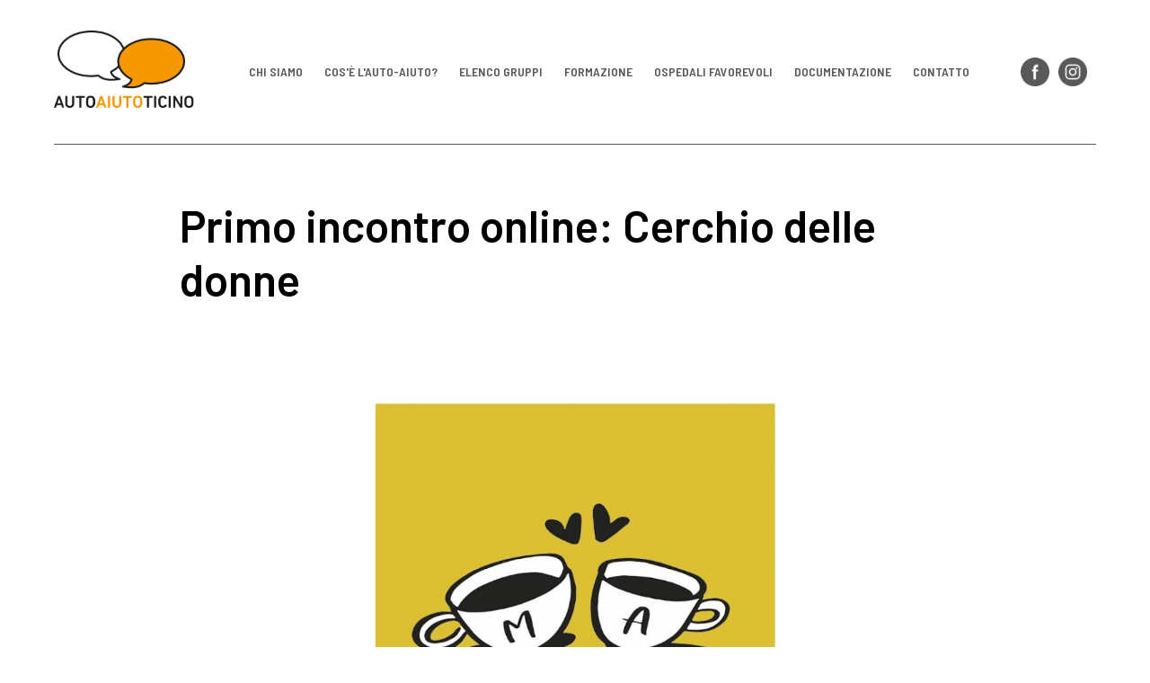

--- FILE ---
content_type: text/html; charset=UTF-8
request_url: https://www.auto-aiuto.ch/Primo-incontro-online-Cerchio-delle-donne-d6fed100
body_size: 8663
content:
<!DOCTYPE html PUBLIC "-//W3C//DTD XHTML 1.0 Transitional//EN" "http://www.w3.org/TR/xhtml1/DTD/xhtml1-transitional.dtd">
<html xmlns="http://www.w3.org/1999/xhtml"><head>




<!-- Matomo -->
<script>
  var _paq = window._paq = window._paq || [];
  /* tracker methods like "setCustomDimension" should be called before "trackPageView" */
  _paq.push(['trackPageView']);
  _paq.push(['enableLinkTracking']);
  (function() {
    var u="//www.auto-aiuto.ch/matomo/";
    _paq.push(['setTrackerUrl', u+'matomo.php']);
    _paq.push(['setSiteId', '1']);
    var d=document, g=d.createElement('script'), s=d.getElementsByTagName('script')[0];
    g.async=true; g.src=u+'matomo.js'; s.parentNode.insertBefore(g,s);
  })();
</script>
<!-- End Matomo Code -->

<meta http-equiv="Content-Type" content="text/html; charset=UTF-8" />


<base href="https://www.auto-aiuto.ch/" />




<title>Primo incontro online: Cerchio delle donne </title>
<meta name="description" content="Il cerchio delle donne propone degli incontri online, per andare incontro alle esigenze di tutti.     Il primo incontro si terr&agrave; marted&igrave; 23 aprile alle 19.30.  Iscrizione tramite socials o e-mail a mammeperamicheticino@gmail.com  &nbsp;  Volantino" />





<meta property="og:title" content="Primo incontro online: Cerchio delle donne " />
<meta name="twitter:title" content="Primo incontro online: Cerchio delle donne " />



<meta property="og:url" content="https://www.auto-aiuto.ch/Primo-incontro-online-Cerchio-delle-donne-d6fed100" />
<meta property="og:type" content="article" />
<meta property="og:description" content="Il cerchio delle donne propone degli incontri online, per andare incontro alle esigenze di tutti.     Il primo incontro si terr&agrave; marted&igrave; 23 aprile alle 19.30.  Iscrizione tramite socials o e-mail a mammeperamicheticino@gmail.com  &nbsp;  Volantino" />
<meta name="twitter:description" content="Il cerchio delle donne propone degli incontri online, per andare incontro alle esigenze di tutti.     Il primo incontro si terr&agrave; marted&igrave; 23 aprile alle 19.30.  Iscrizione tramite socials o e-mail a mammeperamicheticino@gmail.com  &nbsp;  Volantino" />



<meta name="keywords" content="Auto Aiuto Ticino, , " />

<link rel="shortcut icon" type="image/ico" href="./imgcache/419_05763e0e1ab/900_64_64_94d27bde6e.ico" />




        
        <style type="text/css">

        .Menu_c10443_1 * {
            margin: 0px;
            padding: 0px;
            border: 0px;
            list-style-type: none;
        }
        
        .Menu_c10443_1 > ul > li > a,
        .Menu_c10443_1 > ul > li > span,
        .Menu_c10443_1 > ul > li > h1, 
        .Menu_c10443_1 > ul > li > h2, 
        .Menu_c10443_1 > ul > li > h3, 
        .Menu_c10443_1 > ul > li > h4, 
        .Menu_c10443_1 > ul > li > h5, 
        .Menu_c10443_1 > ul > li > h6,
        .Menu_c10443_2 > ul > li > a, 
        .Menu_c10443_2 > ul > li > span, 
        .Menu_c10443_2 > ul > li > h1, 
        .Menu_c10443_2 > ul > li > h2, 
        .Menu_c10443_2 > ul > li > h3, 
        .Menu_c10443_2 > ul > li > h4, 
        .Menu_c10443_2 > ul > li > h5, 
        .Menu_c10443_2 > ul > li > h6,
        .Menu_c10443_3 > ul > li > a, 
        .Menu_c10443_3 > ul > li > span, 
        .Menu_c10443_3 > ul > li > h1, 
        .Menu_c10443_3 > ul > li > h2, 
        .Menu_c10443_3 > ul > li > h3, 
        .Menu_c10443_3 > ul > li > h4, 
        .Menu_c10443_3 > ul > li > h5, 
        .Menu_c10443_3 > ul > li > h6 {
            display: inline-block;
            position: relative;
        }

        .Menu_c10443_1 {
            z-index: 1;
        }
        .Menu_c10443_2 {
            z-index: 2;
        }
        .Menu_c10443_3 {
            z-index: 3;
        }
        
        .Menu_c10443_1 > ul {
            z-index: 1;
        }
        .Menu_c10443_2 > ul {
            z-index: 2;
        }
        .Menu_c10443_3 > ul {
            z-index: 3;
        }
        
        
        </style>
                
        <style type="text/css">

        .Menu_c10467_1 * {
            margin: 0px;
            padding: 0px;
            border: 0px;
            list-style-type: none;
        }
        
        .Menu_c10467_1 > ul > li > a,
        .Menu_c10467_1 > ul > li > span,
        .Menu_c10467_1 > ul > li > h1, 
        .Menu_c10467_1 > ul > li > h2, 
        .Menu_c10467_1 > ul > li > h3, 
        .Menu_c10467_1 > ul > li > h4, 
        .Menu_c10467_1 > ul > li > h5, 
        .Menu_c10467_1 > ul > li > h6,
        .Menu_c10467_2 > ul > li > a, 
        .Menu_c10467_2 > ul > li > span, 
        .Menu_c10467_2 > ul > li > h1, 
        .Menu_c10467_2 > ul > li > h2, 
        .Menu_c10467_2 > ul > li > h3, 
        .Menu_c10467_2 > ul > li > h4, 
        .Menu_c10467_2 > ul > li > h5, 
        .Menu_c10467_2 > ul > li > h6,
        .Menu_c10467_3 > ul > li > a, 
        .Menu_c10467_3 > ul > li > span, 
        .Menu_c10467_3 > ul > li > h1, 
        .Menu_c10467_3 > ul > li > h2, 
        .Menu_c10467_3 > ul > li > h3, 
        .Menu_c10467_3 > ul > li > h4, 
        .Menu_c10467_3 > ul > li > h5, 
        .Menu_c10467_3 > ul > li > h6 {
            display: inline-block;
            position: relative;
        }

        .Menu_c10467_1 {
            z-index: 1;
        }
        .Menu_c10467_2 {
            z-index: 2;
        }
        .Menu_c10467_3 {
            z-index: 3;
        }
        
        .Menu_c10467_1 > ul {
            z-index: 1;
        }
        .Menu_c10467_2 > ul {
            z-index: 2;
        }
        .Menu_c10467_3 > ul {
            z-index: 3;
        }
        
        
        </style>
        


<link href="css.php?tipo=body,link,span,testi&amp;substalign=%3D&amp;h1=titolo&amp;h2=titoletto&amp;h3=sottotitolo&amp;rif=9ec60292a4" rel="stylesheet" type="text/css" />







<script language="javascript" type="text/javascript" src="https://www.auto-aiuto.ch/popcal_js/j/brw.js"></script>
<script language="javascript" type="text/javascript" src="https://www.auto-aiuto.ch/popcal_js/j/go.js"></script>
<script language="javascript" type="text/javascript" src="https://www.auto-aiuto.ch/popcal_js/j/functions.js"></script>

<script language="javascript" type="text/javascript">


var fd_lng = "1";
var fd_node = "423";
var fd_url2suppl = "";
var fd_wmaxgalle = "600";
var fd_hmaxgalle = "600";
var Indi_Popup_Da_Modello = 0;

</script>
<script language="javascript" src="https://www.auto-aiuto.ch/sitejs_static.js?v=1764236393" type="text/javascript"></script>




<script language="javascript" type="text/javascript">
//<![CDATA[




function formsubmit_fric_4234(select){
  i0=select.name.lastIndexOf('_');
  if (i0>-1){
    nomevar=select.name.substr(i0+1);
    form0=document.fric_4234;    
    F=document.forms;
    for (f in F){
      form=F[f];
      if (form.name!=undefined){
        if (form.name.length>5){
          if (form.name.substr(0, 5)=='fric_'){
            if (form.name!='fric_4234'){
              var os=document.querySelector('select[name='+form.name+'_'+nomevar+']');
              if (os!=undefined){
                ov=os[os.selectedIndex].value;
                var hiddenElement=document.createElement("input");
                hiddenElement.setAttribute("type", "hidden");
                hiddenElement.setAttribute("name", form.name+'_'+nomevar);
                hiddenElement.setAttribute("value", ov);
                form0.appendChild(hiddenElement);
              }
            }
          }
        }
				var pXO = window.pageXOffset;
				if (pXO == undefined)
					pXO=document.body.scrollLeft;
				var pYO=window.pageYOffset;
				if (pYO==undefined)
					pYO=document.body.scrollTop;

				var hiddenElement=document.createElement("input");
				hiddenElement.setAttribute("type", "hidden");
				hiddenElement.setAttribute("name", 'pXO');
				hiddenElement.setAttribute("value", pXO);
				form0.appendChild(hiddenElement);
				
				var hiddenElement=document.createElement("input");
				hiddenElement.setAttribute("type", "hidden");
				hiddenElement.setAttribute("name", 'pYO');
				hiddenElement.setAttribute("value", pYO);
				form0.appendChild(hiddenElement);
      }
    }
  }

  consubmit=1;
  if (consubmit)
    document.fric_4234.submit();
  return true;
}


var CMS_window = false;
function CMS_open(url)
{
	try {
		if (CMS_window) {
			CMS_window.close();
		}
	} catch (err) {
	}
	CMS_window = window.open(url,'CMS');
}

function submitform(nomeform){
  form=document.querySelector('form[name='+nomeform+']');
  continua=true;
  conoffset=1;
  if (0){
    if (form.cb_cglette==undefined){
      cb=document.getElementById('cb_cglette');
      conoffset=0;
    }
    else
      cb=form.cb_cglette;
    if (!cb.checked){
      alert(g2popuptesto);
      continua=false;
    }
  }
  if ((continua) && (conoffset)){
    form.pXO.value=XOffset();
    form.pYO.value=YOffset();
  }
  return continua;
}













if (document.images){
if (!document.ALL_SRC_IMAGES) document.ALL_SRC_IMAGES = [];
document.ALL_SRC_IMAGES["i_10444_On"] = "./imgcache/419_960933983b5/1109_300_300_11570d28ce.png"
document.ALL_SRC_IMAGES["i_10444_Off"] = "./imgcache/419_7896b057d83/1097_300_300_a1c46be988.png"
if (!document.ALL_SRC_IMAGES) document.ALL_SRC_IMAGES = [];
document.ALL_SRC_IMAGES["i_10445_On"] = "./imgcache/419_8e13186c84f/1108_300_300_1747541aba.png"
document.ALL_SRC_IMAGES["i_10445_Off"] = "./imgcache/419_645232d6e08/1096_300_300_0ab0156efc.png"
}

function act(nimg){
  if (document.images) {
	document.querySelector('img[name="'+nimg+'"]').src = document.ALL_SRC_IMAGES[nimg+"_On"];
  }
}

function inact(nimg){
  if (document.images) {
	document.querySelector('img[name="'+nimg+'"]').src = document.ALL_SRC_IMAGES[nimg+"_Off"];
  }
}



//]]>

</script>



<meta name="viewport" content="width=device-width, initial-scale=1.0, minimum-scale=1.0, maximum-scale=1.0">

<link rel="preconnect" href="https://fonts.googleapis.com">
<link rel="preconnect" href="https://fonts.gstatic.com" crossorigin>
<link href="https://fonts.googleapis.com/css2?family=Barlow+Semi+Condensed:ital,wght@0,300;0,400;0,600;1,300;1,600&family=Barlow:wght@400;600&display=swap" rel="stylesheet">

<script type="text/javascript" src="https://ajax.googleapis.com/ajax/libs/jquery/1/jquery.min.js"></script>
<script type="text/javascript" src="jquery.scrollintoview.min.js"></script>
<script language="javascript" src="AAjax/AAjax.js" type="text/javascript"></script>


<style type="text/css">

/* NORMALIZE FORM */
textarea {resize: vertical;}
button, input[type="button"], input[type="submit"], input[type="text"], select {-webkit-appearance: none; -moz-appearance: none; appearance: none;}
.BtMenu *, a, input, textarea {outline:0; -webkit-transition: .25s ease-in-out !important; -moz-transition: .25s ease-in-out !important; -o-transition: .25s ease-in-out !important; transition: .25s ease-in-out !important;}




/* LAYOUT */
strong {font-weight:600;}
.ZonaHeaderMain *, #mainmenu *, #submenu *, .HomePanel *, .ListCont * {-webkit-transition: .4s ease-in-out; -moz-transition: .4s ease-in-out; -o-transition: .4s ease-in-out; transition: .4s ease-in-out;}
.ZonaFooterMain, .ZonaSmartMenu {background: linear-gradient(to bottom,  rgba(255,166,55,1) 0%,rgba(255,135,23,1) 100%);}
.BannerOrangeMain {background: linear-gradient(to right,  rgba(255,166,55,1) 0%,rgba(255,135,23,1) 100%);}
.Page2Col > tbody > tr > td.ZonaSx > table.SpacingEls {position:sticky; top:160px;}
.BannerHomeOnda:after {content:" "; background-position:-33.333% bottom;}
.GalleFigure a {aspect-ratio: 3/2;}
.ListSearchField {background-position:10px center;}
.MenuSmart-Li1 > a ~ div:after {content: " ";}
.SocialSmart .BtSocial img {filter: invert(100%);}

.ListGruppiTab * {-webkit-transition: .25s ease-in-out; -moz-transition: .25s ease-in-out; -o-transition: .25s ease-in-out; transition: .25s ease-in-out;}
.ListGruppiTab .ObjListGruppiDatiClosed, .ListGruppiTab .ObjListGruppiDatiOpened {-webkit-transition: .4s ease-in-out; -moz-transition: .4s ease-in-out; -o-transition: .4s ease-in-out; transition: .4s ease-in-out;}
.ObjListGruppiTitoloOpen, .ObjListGruppiTitoloClose, .ListSearchSelect {background-position:calc(100% - 15px) center;}


.HomePanel .ObjListImgCont:after {content:" ";}

.ObjListGruppiCat2:before {content:" / ";}


/* VIS. LAPTOP */
@media (max-width:1920px) {
.Page2Col > tbody > tr {gap:50px;}
.Page2Col > tbody > tr > td.ZonaSx {flex-basis: calc(30% - 25px);}
.Page2Col > tbody > tr > td.ZonaDx {flex-basis: calc(30% - 25px);}
.Page2Col > tbody > tr > td.ZonaCore {flex-basis: calc(70% - 25px);}

.BannerHome1 {background-size: 760px; padding-bottom: 300px; padding-top: 100px;}
}



@media (max-width:1280px) {
.ZonaHeaderMain {padding-bottom: 160px;}
.ZonaHeaderMain .ZonaLogo {flex-basis: 160px;}
.ZonaHeaderMain.Small .ZonaLogo {flex-basis: 140px;}
a.Menu1-Link1-Off, a.Menu1-Link1-On {font-size:14px !important; line-height:22px !important; padding:7px 12px !important;}

.Page2Col > tbody > tr {gap:40px;}
.Page2Col > tbody > tr > td.ZonaSx {flex-basis: calc(30% - 20px);}
.Page2Col > tbody > tr > td.ZonaDx {flex-basis: calc(30% - 20px);}
.Page2Col > tbody > tr > td.ZonaCore {flex-basis: calc(70% - 20px);}

.BannerHome1 {background-size: 620px; padding-bottom: 240px; padding-top: 100px;}
.BannerHome1 * {max-width: 560px;}
.BannerHome1 h1 {font-size:50px; line-height:55px;}
}



/* VIS. TABLET ORIZZONTALE */
@media (max-width:1080px) {
.ZonaHeaderMain {padding-bottom: 63px;}
.LogoDesktop, .ZonaMenu {display:none !important;}
.LogoMobile, .BtMenu, .ZonaSmartMenu {display:block !important;}

.ZonaHeaderMain .ZonaHeaderTab {padding-bottom: 15px; padding-top: 15px;}
.ZonaHeaderMain.Small .ZonaLogo {flex-basis: 160px;}

.FooterLogo {flex-basis: 120px;}
.FooterIndirizzo {flex-basis: calc(100% - 340px);}

.Tab2Col > tbody > tr > td.Cont25 {flex-basis:100%;}
.Tab2Col > tbody > tr > td.Cont33 {flex-basis:100%;}
.Tab2Col > tbody > tr > td.Cont50 {flex-basis:100%;}
.Tab2Col > tbody > tr > td.Cont66 {flex-basis:100%;}
.Tab2Col > tbody > tr > td.Cont75 {flex-basis:100%;}
.TabContInvert > tbody > tr > td:nth-child(1) {order:2;}
.TabContInvert > tbody > tr > td:nth-child(2) {order:1;}

.Tab4ColSpecial > tbody > tr {flex-basis: calc(50% - 12px);}

.Item4Col {flex-basis: calc(50% - 12px);}

.BannerHome1 {background-size: 540px; padding-bottom: 200px; padding-top: 60px;}
.BannerHome1 * {max-width: 400px;}
.BannerHome1 h1 {font-size:45px; line-height:50px;}
.BannerHomeOnda:after {background-size:800px; height:110px;}

.ListPanelGruppi > table, .ListPanelGruppi > table > tbody, .ListPanelGruppi > table > tbody > tr > td {display:block;}
.ListPanelGruppi > table > tbody > tr {display:flex; flex-wrap:wrap; gap:10px;}
.ListPanelGruppi > table > tbody > tr > td {padding-right:0px;}
.ListPanelGruppi > table > tbody > tr > td:nth-child(1) {flex-basis:calc(50% - 5px);}
.ListPanelGruppi > table > tbody > tr > td:nth-child(2) {flex-basis:calc(50% - 5px);}
.ListPanelGruppi > table > tbody > tr > td:nth-child(3) {flex-basis:calc((100% - 130px) / 3);}
.ListPanelGruppi > table > tbody > tr > td:nth-child(4) {flex-basis:calc((100% - 130px) / 3);}
.ListPanelGruppi > table > tbody > tr > td:nth-child(5) {flex-basis:calc((100% - 130px) / 3);}

h3, .sottotitolo {font-size:23px; line-height:29px;}

}



/* VIS. TABLET VERTICALE */
@media (max-width:820px) {
.SubMenuBt {display:block !important;}
.SubMenu {overflow:hidden;}
.SubMenuClosed .SubMenu {max-height:0px;}
.SubMenuOpened .SubMenu {max-height:600px;}
.SubMenuClosed, .SubMenuOpened {border-bottom:1px solid #dfdfdf;}
.SubMenuTitoletto {padding-bottom:0px; font-size:20px;}
.SubMenuOrizzTitoletto {display:initial;}
.Menu2Oriz-Li1 {display:block; border-top:1px solid #dfdfdf;}
a.Menu2Oriz-Link1-Off {padding:8px 0px !important; color:#595959 !important; background:transparent !important; font-weight:300 !important; display:block !important; font-size:20px !important;}
a.Menu2Oriz-Link1-On {padding:8px 0px !important; color:#ef8502 !important; background:transparent !important; font-weight:300 !important; display:block !important; font-size:20px !important;}

.ZonaHeader, .ZonaCoreMain, .ZonaFooter, .ZonaSmartMenu, .BannerHomeOnda {padding-left:40px; padding-right:40px;}

.Page2Col > tbody > tr > td.ZonaSx {flex-basis:100%;}
.Page2Col > tbody > tr > td.ZonaDx {flex-basis:100%;}
.Page2Col > tbody > tr > td.ZonaCore {flex-basis:100%;}

.Tab3Col > tbody > tr > td.Cont33 {flex-basis:100%;}

.Item3Col {flex-basis: calc(50% - 12px);}

.BannerHome1 {background-size: 520px; padding-bottom: 360px; padding-top: 50px;}
.BannerHome1 * {max-width: 100%;}
.BannerHomeOnda:after {background-size:600px; height:90px;}

.HomePanel > tbody > tr > td:last-child {display:none !important;}
}



/* VIS. SMARTPHONE */
@media (max-width:580px) {

body, .testo {font-size:18px; line-height:26px;}
.testo-piccolo {font-size:14px; line-height:20px;}
h3, .sottotitolo {font-size:21px; line-height:27px;}
h2, .titoletto {font-size:24px; line-height:32px;}
h1, .titolo {font-size:36px; line-height:46px;}

.ListSearchField, .ListSearchSelect, .textfieldFormAA, .textareaFormAA {font-size:16px;}


.ZonaHeader, .ZonaCoreMain, .ZonaFooter, .ZonaSmartMenu, .BannerHomeOnda {padding-left:25px; padding-right:25px;}

.SocialToolsTab {display:none;}

.Tab4ColSpecial > tbody {gap:12px;}
.Tab4ColSpecial > tbody > tr {flex-basis:100%;}

.ListCont {gap:12px;}
.Item4Col, .Item3Col, .Item2Col {flex-basis:100%;}

.ItemTestimonianze, .PanelOrange, .PanelGray {padding:20px;}
.HomePanel > tbody > tr > td:last-child {padding:20px;}

.FooterLogo {flex-basis:33.333%; margin:0 auto 20px auto;}
.FooterIndirizzo {flex-basis:100%; text-align:center;}
.FooterLoghini {margin:40px auto 0px auto;}

.BannerHome1 {background-size: contain; padding-bottom: 320px; padding-top: 50px;}
.BannerHomeOnda:after {background-size:500px; height:70px;}

a.Menu2Oriz-Link1-Off {font-size:18px !important;}
a.Menu2Oriz-Link1-On {font-size:18px !important;}

.ListPanelGruppi > table > tbody > tr {gap:5px;}
.ListPanelGruppi > table > tbody > tr > td {flex-basis:100% !important;}

.HomePanel .ObjListImgCont {padding:20% 0;}
.PanHomeTitolo {left: 20px; right: 20px;}

.ObjListFocusTitolo, .ObjListFocusTxt {padding-left:20px; padding-right:20px;}

a.ListMenu-Link-Off, a.ListMenu-Link-On {padding-bottom:3px !important; font-size:14px; line-height:20px;}

.ItemTemi {padding:10px 15px 15px 15px;}
.ItemTemi h3 {font-size:17px; line-height:21px;}
}


@media (max-width:380px) {
.BannerHome1 {background-size: contain; padding-bottom: 260px; padding-top: 50px;}
}

</style>



<script language="javascript" type="text/javascript">
function clickMenu() {
	 var el = document.getElementById('mainmenu');
         el.className = (el.className == "MenuOpened")?"MenuClosed":"MenuOpened";
}
function apriMenu() {
	var el = document.getElementById('nav-icon');
	if (el) {
		try {
			el.addEventListener('click', clickMenu, true);
		} catch(err) {
			el.attachEvent('onclick', clickMenu);
		}
}
}
window.addEventListener('load', apriMenu, true);


function clickSubMenu() {
	 var el = document.getElementById('submenu');
         el.className = (el.className == "SubMenuOpened")?"SubMenuClosed":"SubMenuOpened";
}
function apriSubMenu() {
	var el = document.getElementById('subnav-icon');
	if (el) {
		try {
			el.addEventListener('click', clickSubMenu, true);
		} catch(err) {
			el.attachEvent('onclick', clickSubMenu);
		}
}
}
window.addEventListener('load', apriSubMenu, true);



function clickCerca() {
	 var el = document.getElementById('cercasito');
         el.className = (el.className == "CercaSitoOpened")?"CercaSitoClosed":"CercaSitoOpened";
}
function apriCerca() {
	var el = document.getElementById('search-icon');
	if (el) {
		try {
			el.addEventListener('click', clickCerca, true);
		} catch(err) {
			el.attachEvent('onclick', clickCerca);
		}
}
}
window.addEventListener('load', apriCerca, true);



window.addEventListener("scroll", function() {
 var classeTag = 'ZonaHeaderMain';
 var classeScroll = 'Small';
 var scrollOffset = 0;
 var windowpos = document.documentElement.scrollTop ?document.documentElement.scrollTop:document.body.scrollTop;
 var c = document.getElementsByClassName(classeTag);
 if (c && c[0]) {
  if (c[0].classList) {
   if (windowpos > scrollOffset) {
    c[0].classList.add(classeScroll);
   } else {
    c[0].classList.remove(classeScroll);
   }   
  } else {
   if (windowpos > scrollOffset) {
    c[0].className += ' '+classeScroll;
   } else {
    c[0].className.replace(new RegExp(classeScroll + ' *', 'g'), '');
   }
  }
 }
});

window.addEventListener("scroll", function() {
 var classeTag = 'BackTopBtHidden';
 var classeScroll = 'BackTopBt';
 var scrollOffset = 600;
 var windowpos = document.documentElement.scrollTop ?document.documentElement.scrollTop:document.body.scrollTop;
 var c = document.getElementsByClassName(classeTag);
 if (c && c[0]) {
  if (c[0].classList) {
   if (windowpos > scrollOffset) {
    c[0].classList.add(classeScroll);
   } else {
    c[0].classList.remove(classeScroll);
   }   
  } else {
   if (windowpos > scrollOffset) {
    c[0].className += ' '+classeScroll;
   } else {
    c[0].className.replace(new RegExp(classeScroll + ' *', 'g'), '');
   }
  }
 }
});

function initbackToTopBtn() 
{
	var menu = document.getElementById('backToTopBtn');
	if (menu) {
		if (menu.addEventListener) {
			menu.addEventListener('click', clickEffettoScroll, true);
		} else if (menu.attachEvent) {
			menu.attachEvent('onclick', clickEffettoScroll );
		}
	}
}

function clickEffettoScroll(e)
{
	var el = e.target || event.srcElement;
	if (e.preventDefault)
		e.preventDefault();
	$('a[name=top]').scrollintoview({ duration: 'slow' });
}
if (window.addEventListener) {
  window.addEventListener('load', initbackToTopBtn, true);
} else if (window.attachEvent) {
  window.attachEvent('onload', initbackToTopBtn );
}

function doApriChiudiSmartMenu(evt)
{
	var ev = evt || window.event;
	var el = evt.target || event.srcElement;
	while (el && el.tagName != 'LI') {
		el=el.parentNode;
	}
	if (window.AssoloUtils.hasClass(el.lastChild,'SmartMenu1-Aperto')) {
		window.AssoloUtils.removeClass(el.lastChild,'SmartMenu1-Aperto');
	} else {
		window.AssoloUtils.addClass(el.lastChild,'SmartMenu1-Aperto');
	}
}

function apriChiudiSmartMenu() {
	var allA = document.querySelectorAll("a.MenuSmart-Link1-On, a.MenuSmart-Link1-Off");
	for (var i=0; i<allA.length; i++) {

		if (window.AssoloUtils.hasClass(allA[i],'MenuSmart-Link1-On')) {
			window.AssoloUtils.addClass(allA[i].parentNode.lastChild,'SmartMenu1-Aperto');
		}
		allA[i].parentNode.addEventListener('click', doApriChiudiSmartMenu, true);
	}
}
window.addEventListener('load', apriChiudiSmartMenu, true);
</script>






</head>
<body>
<div class="">
<a name="top"></a>

<!-- tsl_albero.1117.tab_* --><table width="100%" cellpadding="0" cellspacing="0" border="0">
<tr><!-- () ds_corpi.153.c_* --><td valign="top" class="ZonaHeaderMain">
<div class="ZonaHeader"><!-- ds_corpi.153.tab_* --><table width="100%" class="ZonaHeaderTab" style="max-width:1400px; margin:0 auto;" cellpadding="0" cellspacing="0" border="0">
<tr><!-- () ds_corpi.154.c_* --><td valign="top" class="ZonaLogo">
<!-- ds_corpi.154.tabcont_* --><table width="100%" cellspacing="0" cellpadding="0" border="0">
<tr>
<!-- ts2_contents.4354.td_* --><td width="100%" cellpadding="0" cellspacing="0" border="0">
<a name="p4186"></a>

<!-- ts2_contents.4186.tab_* --><table width="100%" cellspacing="0" cellpadding="0" border="0">
<tr>  <!-- ds_paragrafi.10441.* --><td><div class="LogoDesktop"><a href="Benvenuti-9a3e8a00" target="_self"><img src="./imgcache/419_30294b7dbd1/893_482_300_fab8765ef3.png" width="482" height="300" alt="Auto Aiuto Ticino" title="Vai alla homepage" border="0" /></a></div></td>
  </tr>
<tr>  <!-- ds_paragrafi.10442.* --><td><div class="LogoMobile"><a href="Benvenuti-9a3e8a00" target="_self"><img src="./imgcache/419_4b31a6e3988/894_482_48_e75e812773.png" width="482" height="48" alt="Auto Aiuto Ticino" title="Vai alla homepage" border="0" /></a></div></td>
  </tr>

</table>
</td>
</tr>
</table>
</td>
<!-- () ds_corpi.155.c_* --><td valign="top" class="ZonaMenu">
<!-- ds_corpi.155.tabcont_* --><table width="100%" cellspacing="0" cellpadding="0" border="0">
<tr>
<!-- ts2_contents.4226.td_* --><td width="100%">
<a name="p4183"></a>

<!-- ts2_contents.4183.tab_* --><table width="100%" cellspacing="0" cellpadding="0" border="0">
<tr>  <!-- ds_paragrafi.10443.* --><td><div class='Menu_c10443_1'><ul class="Menu1-Ul1"><li class="Menu1-Li1"  id='Menu_c10443_item_416' ><a href="Chi-siamo-38d19f00" class="Menu1-Link1-Off">Chi siamo</a><div class="Menu_c10443_2"><ul class="Menu1-Ul2" ><li class="Menu1-Li2" ><a href="Presentazione-e-attivit-89914c00" class="Menu1-Link2-Off">Presentazione e attivit&agrave;</a></li><li class="Menu1-Li2" ><a href="Come-sostenerci-b094c200" class="Menu1-Link2-Off">Come sostenerci</a></li></ul></div></li><li class="Menu1-Li1"  id='Menu_c10443_item_417' ><a href="Cos-e-l-auto-aiuto-276d8a00" class="Menu1-Link1-Off">Cos&#039;&egrave; l&#039;auto-aiuto?</a><div class="Menu_c10443_2"><ul class="Menu1-Ul2" ><li class="Menu1-Li2" ><a href="L-auto-aiuto-26b01100" class="Menu1-Link2-Off">L&#039;auto-aiuto</a></li><li class="Menu1-Li2" ><a href="Tipologie-di-gruppi-caa48300" class="Menu1-Link2-Off">Tipologie di gruppi</a></li><li class="Menu1-Li2" ><a href="Testimonianze-8b94f300" class="Menu1-Link2-Off">Testimonianze</a></li></ul></div></li><li class="Menu1-Li1"  id='Menu_c10443_item_418' ><a href="Elenco-gruppi-2b513600" class="Menu1-Link1-Off">Elenco gruppi</a><div class="Menu_c10443_2"><ul class="Menu1-Ul2" ><li class="Menu1-Li2" ><a href="Gruppi-in-Ticino-5f364c00" class="Menu1-Link2-Off">Cerca gruppi in Ticino</a></li><li class="Menu1-Li2" ><a href="Nuovi-gruppi-in-costituzione-4288fa00" class="Menu1-Link2-Off">Gruppi in costituzione</a></li><li class="Menu1-Li2" ><a href="Gruppi-in-Svizzera-4c261000" class="Menu1-Link2-Off">Gruppi in Svizzera</a></li><li class="Menu1-Li2" ><a href="Creare-un-nuovo-gruppo-6bdfe100" class="Menu1-Link2-Off">Creare un nuovo gruppo</a></li></ul></div></li><li class="Menu1-Li1"  id='Menu_c10443_item_434' ><a href="Formazione-8491f300" class="Menu1-Link1-Off">Formazione</a></li><li class="Menu1-Li1"  id='Menu_c10443_item_452' ><a href="Ospedali-favorevoli-bc246500" class="Menu1-Link1-Off">Ospedali favorevoli</a></li><li class="Menu1-Li1"  id='Menu_c10443_item_419' ><a href="Documentazione-f863f400" class="Menu1-Link1-Off">Documentazione</a><div class="Menu_c10443_2"><ul class="Menu1-Ul2" ><li class="Menu1-Li2" ><a href="Documentazione-1d212c00" class="Menu1-Link2-Off">Documentazione</a></li><li class="Menu1-Li2" ><a href="Articoli-auto-aiuto-b1cb9e00" class="Menu1-Link2-Off">Articoli auto-aiuto</a></li><li class="Menu1-Li2" ><a href="Manuali-e-bibliografia-5af21900" class="Menu1-Link2-Off">Manuali e bibliografia</a></li></ul></div></li><li class="Menu1-Li1"  id='Menu_c10443_item_421' ><a href="Contatto-65d3e000" class="Menu1-Link1-Off">Contatto</a><div class="Menu_c10443_2"><ul class="Menu1-Ul2" ><li class="Menu1-Li2" ><a href="Come-contattarci-57241400" class="Menu1-Link2-Off">Come contattarci</a></li><li class="Menu1-Li2" ><a href="https://www.volontariato-ticino.ch/Iscrizione-alla-newsletter" target="_blank" class="Menu1-Link2-Off">Iscrizione alla newsletter</a></li></ul></div></li></ul></div></td>
  </tr>

</table>
</td>
</tr>
</table>
</td>
<!-- () ds_corpi.156.c_* --><td valign="top">
<!-- ds_corpi.156.tabcont_* --><table width="100%" class="ZonaToolsTab" cellspacing="0" cellpadding="0" border="0">
<tr>
<!-- ts2_contents.4360.td_* --><td width="100%" cellpadding="0" cellspacing="0" border="0">
<a name="p4358"></a>

<!-- ts2_contents.4358.tab_* --><table width="100%" class="SocialToolsTab" cellspacing="0" cellpadding="0" border="0">
<tr>  <!-- ds_paragrafi.10444.* --><td><div class="BtSocial"><a href="https://www.facebook.com/AutoAiutoTicino/" onmouseover="act('i_10444')" onmouseout="inact('i_10444')" target="_blank"><img name="i_10444" src="./imgcache/419_7896b057d83/1097_300_300_a1c46be988.png" width="300" height="300" alt="Facebook" title="Seguiteci su Facebook" border="0" /></a></div></td>
    <!-- ds_paragrafi.10445.* --><td><div class="BtSocial"><a href="https://www.instagram.com/autoaiutoticino/" onmouseover="act('i_10445')" onmouseout="inact('i_10445')" target="_blank"><img name="i_10445" src="./imgcache/419_645232d6e08/1096_300_300_0ab0156efc.png" width="300" height="300" alt="Instagram" title="Seguiteci su Instagram" border="0" /></a></div></td>
  </tr>

</table>
</td>
</tr>
<tr>
<!-- ts2_contents.4365.td_* --><td width="100%" cellpadding="0" cellspacing="0" border="0">
<a name="p4363"></a>

<!-- ts2_contents.4363.tab_* --><table width="100%" cellspacing="0" cellpadding="0" border="0">
<tr>  <!-- ds_paragrafi.10454.* --><td><div class="BtMenu"><div id="nav-icon" onclick="this.className=(this.className=='')?'open':''">
  <span></span>
  <span></span>
  <span></span>
  <span></span>
</div></div></td>
  </tr>

</table>
</td>
</tr>
</table>
</td>
</tr></table>
</div></td>
</tr>
<tr><!-- () ds_corpi.157.c_* --><td valign="top">
</td>
</tr>
<tr><!-- () ds_corpi.158.c_* --><td valign="top">
<div class="ZonaCoreMain"><!-- ds_corpi.158.tab_* --><table width="100%" style="max-width:1400px; margin:0 auto;" cellpadding="0" cellspacing="0" border="0">
<tr><!-- () ds_corpi.159.c_* --><td valign="top">
<div class="ZonaDettaglio"><!-- ds_corpi.159.tabcont_* --><table width="100%" class="SpacingEls" cellspacing="0" cellpadding="0" border="0">
<tr>
<!-- ts2_contents.4234.td_* --><td width="100%">
<a name="p4234"></a>

<form name="fric_4234" id="fric_4234" action="/Primo-incontro-online-Cerchio-delle-donne-d6fed100#p4234" method="post"><!-- ts2_contents.4234.tab_* --><table class="tableDettNewsAA" cellspacing="0" cellpadding="0" border="0">
<tr valign="top"><td><table width="100%" class="TabCont" cellspacing="0" cellpadding="0" border="0"><tr><td class="PadBot20"><h1>Primo incontro online: Cerchio delle donne </h1></td></tr>
<tr><td class="PadBot20"><div class="Image"><img id="g1_1207_1_img_1" src="./imgcache/419_1707d1234e6/1151_1200_0_677c11240d.jpeg" width="1200" height="848" alt="" title="Mamme per amiche Ticino" border="0" /></div></td></tr>
<tr><td class="PadBot20"><div class="testo"><p><span class="_ap3a _aaco _aacu _aacx _aad7 _aade" dir="auto"><span class="_ap3a _aaco _aacu _aacx _aad7 _aade" dir="auto">Il cerchio delle donne propone degli incontri online, per andare incontro alle esigenze di tutti. </span></span></p>  <p><span class="_ap3a _aaco _aacu _aacx _aad7 _aade" dir="auto"><span class="_ap3a _aaco _aacu _aacx _aad7 _aade" dir="auto"><br /></span></span></p>  <p>Il primo incontro si terr&agrave; <strong>marted&igrave; 23 aprile alle 19.30</strong>.<strong></strong></p>  <p><span class="_ap3a _aaco _aacu _aacx _aad7 _aade" dir="auto"><span class="_ap3a _aaco _aacu _aacx _aad7 _aade" dir="auto">Iscrizione tramite socials o e-mail</span></span> a<strong> <a href="mailto:mammeperamicheticino@gmail.com" target="_self">mammeperamicheticino@gmail.com</a><br /></strong></p>  <p>&nbsp;</p>  <p><span class="_ap3a _aaco _aacu _aacx _aad7 _aade" dir="auto"><span class="_ap3a _aaco _aacu _aacx _aad7 _aade" dir="auto"><a class="BottoniAA" href="Sostegno-donne-mamme-88cf2400" target="_self">Volantino</a></span></span></p>  <p><span class="_ap3a _aaco _aacu _aacx _aad7 _aade" dir="auto"><span class="_ap3a _aaco _aacu _aacx _aad7 _aade" dir="auto"><br /></span></span></p>  <p><span class="_ap3a _aaco _aacu _aacx _aad7 _aade" dir="auto"><span class="_ap3a _aaco _aacu _aacx _aad7 _aade" dir="auto"><br /></span></span></p>  <p><span class="_ap3a _aaco _aacu _aacx _aad7 _aade" dir="auto"><span class="_ap3a _aaco _aacu _aacx _aad7 _aade" dir="auto"><br /></span></span></p>  <p><span class="_ap3a _aaco _aacu _aacx _aad7 _aade" dir="auto"><span class="_ap3a _aaco _aacu _aacx _aad7 _aade" dir="auto"><br /></span></span></p>  <h1 id="h.j3et2ytr4isq_l" class="zfr3Q duRjpb CDt4Ke " style="text-align: left;" dir="ltr"><span class="C9DxTc " style="font-size: 13.999999999999998pt; vertical-align: baseline;"> <br /></span></h1>  <p><span class="_ap3a _aaco _aacu _aacx _aad7 _aade" dir="auto"><span class="_ap3a _aaco _aacu _aacx _aad7 _aade" dir="auto"><br /></span></span></p></div></td></tr>
<tr><td class="PadBot20"></td></tr>
<tr><td class="PadBot20"></td></tr>
<tr><td><div class="testo-piccolo">Martedì 23 Aprile 2024</div></td></tr></table>
</td></tr>

</table>
<input type="hidden" name="catinv" value="" />
<input type="hidden" name="SID" value="" />
<input type="hidden" name="rSID" value="" />
<input type="hidden" name="id_para" value="4234" />
<input type="hidden" name="variante" value="preview" />
<input type="hidden" name="node" value="423" />
<input type="hidden" name="lng" value="1" />
<input type="hidden" name="nomeform" value="fric_4234" />
<input type="hidden" name="Id_Item" value="1207" />
<input type="hidden" name="fricCF1" value="peteca#catinv#SID#rSID#id_para#variante#node#lng#nomeform#Id_Item#48440ce2be16c985e881488cde027aa397f6d57ebdbbfac393d5ced2247486e8" />
<input type="hidden" name="fricCF2" value="destru#580455069f2d7a9ec84fd2ba28100da45dc977889954b95466dc7b91e2fc3d07#b244e9c97f" />
		
</form>
</td>
</tr>
</table>
</div></td>
</tr></table>
</div></td>
</tr>
<tr><!-- () ds_corpi.160.c_* --><td valign="top" class="ZonaFooterMain">
<div class="ZonaFooter"><!-- ds_corpi.160.tabcont_* --><table width="100%" cellspacing="0" cellpadding="0" border="0">
<tr>
<!-- ts2_contents.4238.td_* --><td width="100%">
<a name="p4235"></a>

<!-- ts2_contents.4235.tab_* --><table class="FooterTab" cellspacing="0" cellpadding="0" border="0">
<tr>  <!-- ds_paragrafi.10216.* --><td class="FooterLogo"><img src="./imgcache/419_7896b057d83/897_276_166_250b043796.png" width="276" height="166" alt=""  border="0" /></td>
    <!-- ds_paragrafi.10217.* --><td class="FooterIndirizzo"><p><strong>Auto Aiuto Ticino</strong><br />c/o Conferenza del volontariato sociale</p><p>&nbsp;</p><p>via alla Campagna 9<br />6900 Lugano<br /><br />Tel. 091 970 20 11<br /><a href="mailto:info@autoaiuto.ch?body=" target="_self">info@autoaiuto.ch</a></p><p>&nbsp;</p><p><a href="Impressum-d49ff100" target="_self">Impressum</a><br /><a href="Disclaimer-28875800" target="_self">Disclaimer</a><br /><a href="Protezione-dei-dati-e46aab00" target="_self">Protezione dei dati</a></p></td>
    <!-- ds_paragrafi.10288.* --><td></td>
    <!-- ds_paragrafi.10289.* --><td></td>
    <!-- ds_paragrafi.10404.* --><td class="FooterLoghini"><p><a href="https://www.autoaiutosvizzera.ch/shch/it.html" target="_blank"><img src="../displimg.php?id=1022" alt="" /></a></p><hr /><p><a href="https://www.ti.ch/swisslos" target="_blank"><img src="../displimg.php?id=1023" alt="" /></a></p><hr /><p><a href="https://www4.ti.ch/dss/" target="_blank"><img src="../displimg.php?id=899" alt="" /></a></p></td>
  </tr>

</table>
</td>
</tr>
</table>
</div></td>
</tr>
<tr><!-- () ds_corpi.161.c_* --><td valign="top" class="MenuClosed" id="mainmenu">
<div class="ZonaSmartMenu"><!-- ds_corpi.161.tabcont_* --><table width="100%" cellspacing="0" cellpadding="0" border="0">
<tr>
<!-- ts2_contents.4369.td_* --><td>
<a name="p4198"></a>

<!-- ts2_contents.4198.tab_* --><table width="100%" cellspacing="0" cellpadding="0" border="0" id="menu_laterale_tab2">
<tr>  <!-- ds_paragrafi.10467.* --><td><div class="MenuSmart"><div class='Menu_c10467_1'><ul class="MenuSmart-Ul1"><li class="MenuSmart-Li1"  id='Menu_c10467_item_416' ><a href="Chi-siamo-38d19f00" class="MenuSmart-Link1-Off">Chi siamo</a><div class="Menu_c10467_2"><ul class="MenuSmart-Ul2" ><li class="MenuSmart-Li2" ><a href="Presentazione-e-attivit-89914c00" class="MenuSmart-Link2-Off">Presentazione e attivit&agrave;</a></li><li class="MenuSmart-Li2" ><a href="Come-sostenerci-b094c200" class="MenuSmart-Link2-Off">Come sostenerci</a></li></ul></div></li><li class="MenuSmart-Li1"  id='Menu_c10467_item_417' ><a href="Cos-e-l-auto-aiuto-276d8a00" class="MenuSmart-Link1-Off">Cos&#039;&egrave; l&#039;auto-aiuto?</a><div class="Menu_c10467_2"><ul class="MenuSmart-Ul2" ><li class="MenuSmart-Li2" ><a href="L-auto-aiuto-26b01100" class="MenuSmart-Link2-Off">L&#039;auto-aiuto</a></li><li class="MenuSmart-Li2" ><a href="Tipologie-di-gruppi-caa48300" class="MenuSmart-Link2-Off">Tipologie di gruppi</a></li><li class="MenuSmart-Li2" ><a href="Testimonianze-8b94f300" class="MenuSmart-Link2-Off">Testimonianze</a></li></ul></div></li><li class="MenuSmart-Li1"  id='Menu_c10467_item_418' ><a href="Elenco-gruppi-2b513600" class="MenuSmart-Link1-Off">Elenco gruppi</a><div class="Menu_c10467_2"><ul class="MenuSmart-Ul2" ><li class="MenuSmart-Li2" ><a href="Gruppi-in-Ticino-5f364c00" class="MenuSmart-Link2-Off">Cerca gruppi in Ticino</a></li><li class="MenuSmart-Li2" ><a href="Nuovi-gruppi-in-costituzione-4288fa00" class="MenuSmart-Link2-Off">Gruppi in costituzione</a></li><li class="MenuSmart-Li2" ><a href="Gruppi-in-Svizzera-4c261000" class="MenuSmart-Link2-Off">Gruppi in Svizzera</a></li><li class="MenuSmart-Li2" ><a href="Creare-un-nuovo-gruppo-6bdfe100" class="MenuSmart-Link2-Off">Creare un nuovo gruppo</a></li></ul></div></li><li class="MenuSmart-Li1"  id='Menu_c10467_item_434' ><a href="Formazione-8491f300" class="MenuSmart-Link1-Off">Formazione</a></li><li class="MenuSmart-Li1"  id='Menu_c10467_item_452' ><a href="Ospedali-favorevoli-bc246500" class="MenuSmart-Link1-Off">Ospedali favorevoli</a></li><li class="MenuSmart-Li1"  id='Menu_c10467_item_419' ><a href="Documentazione-f863f400" class="MenuSmart-Link1-Off">Documentazione</a><div class="Menu_c10467_2"><ul class="MenuSmart-Ul2" ><li class="MenuSmart-Li2" ><a href="Documentazione-1d212c00" class="MenuSmart-Link2-Off">Documentazione</a></li><li class="MenuSmart-Li2" ><a href="Articoli-auto-aiuto-b1cb9e00" class="MenuSmart-Link2-Off">Articoli auto-aiuto</a></li><li class="MenuSmart-Li2" ><a href="Manuali-e-bibliografia-5af21900" class="MenuSmart-Link2-Off">Manuali e bibliografia</a></li></ul></div></li><li class="MenuSmart-Li1"  id='Menu_c10467_item_421' ><a href="Contatto-65d3e000" class="MenuSmart-Link1-Off">Contatto</a><div class="Menu_c10467_2"><ul class="MenuSmart-Ul2" ><li class="MenuSmart-Li2" ><a href="Come-contattarci-57241400" class="MenuSmart-Link2-Off">Come contattarci</a></li><li class="MenuSmart-Li2" ><a href="https://www.volontariato-ticino.ch/Iscrizione-alla-newsletter" target="_blank" class="MenuSmart-Link2-Off">Iscrizione alla newsletter</a></li></ul></div></li></ul></div></div></td>
  </tr>
<tr>  <!-- ds_paragrafi.10468.* --><td><div class="SocialSmart"><table border="0" cellspacing="0" cellpadding="0"><tbody><tr><td><div class="BtSocial"><a href="https://www.facebook.com/AutoAiutoTicino/" target="_blank"><img title="Seguiteci su Facebook" src="imgcache/419_7896b057d83/1097_300_300_a1c46be988.png" alt="Facebook" width="300" height="300" border="0" /></a></div></td><td><div class="BtSocial"><a><img title="Seguiteci su Instagram" src="imgcache/419_645232d6e08/1096_300_300_0ab0156efc.png" alt="Instagram" width="300" height="300" border="0" /></a></div></td></tr></tbody></table></div></td>
  </tr>

</table>
</td>
</tr>
</table>
</div></td>
</tr></table>
</div>



	


</body></html>



--- FILE ---
content_type: text/css;charset=UTF-8
request_url: https://www.auto-aiuto.ch/css.php?tipo=body,link,span,testi&substalign=%3D&h1=titolo&h2=titoletto&h3=sottotitolo&rif=9ec60292a4
body_size: 7842
content:
body {
	background-color: #ffffff;
	color: #000000;
	font-size: 20px;
	font-weight: 300;
	line-height: 28px;
	margin-bottom: 0px;
	margin-left: 0px;
	margin-right: 0px;
	margin-top: 0px;
	text-align: left;
	font-family: 'Barlow Semi Condensed', sans-serif;
	}
body2016 {
	background-color: #ffffff;
	margin-bottom: 0px;
	margin-left: 0px;
	margin-right: 0px;
	margin-top: 0px;
	}
body_bianco {
	background-color: #ffffff;
	margin-bottom: 0px;
	margin-left: 0px;
	margin-right: 0px;
	margin-top: 0px;
	}
a.BottoniAA:link {
	background-color: #ef8502;
	border-radius: 4px;
	color: #ffffff;
	display: inline-block;
	font-size: 16px;
	font-weight: 600;
	padding: 40px;
	padding-bottom: 15px;
	padding-top: 15px;
	text-align: center;
	text-decoration: none;
	text-transform: uppercase;
	}
a.BottoniAA:visited {
	background-color: #ef8502;
	color: #ffffff;
	text-decoration: none;
	}
a.BottoniAA:hover {
	background-color: #8d4e00;
	color: #ffffff;
	text-decoration: none;
	}
a.BottoniHomeAA:link {
	background-color: #ef8502;
	border-radius: 4px;
	box-sizing: border-box;
	color: #ffffff;
	display: inline-block;
	font-size: 16px;
	font-weight: 600;
	padding: 40px;
	padding-bottom: 15px;
	padding-top: 15px;
	text-align: center;
	text-decoration: none;
	text-transform: uppercase;
	width: 100%;
	}
a.BottoniHomeAA:visited {
	background-color: #ef8502;
	color: #ffffff;
	text-decoration: none;
	}
a.BottoniHomeAA:hover {
	background-color: #8d4e00;
	color: #ffffff;
	text-decoration: none;
	}
a.cercamenu:link {
	font-weight: normal;
	}
a.ElelinkLink:link {
	color: #595959;
	display: block;
	padding-bottom: 5px;
	padding-top: 5px;
	}
a.ist_menu:link {
	color: #181513;
	text-decoration: none;
	}
a.ist_menu:visited {
	color: #181513;
	text-decoration: none;
	}
a.ist_menu:hover {
	color: #766f6a;
	text-decoration: underline;
	}
a.ist_menu:active {
	color: #766f6a;
	text-decoration: underline;
	}
a.Link-Documento:link {
	background-image: url(./imgcache/419_05763e0e1ab/860_64_64_9fc45a6f7f.png);
	background-position: left center;
	background-repeat: no-repeat;
	background-size: 20px;
	color: #ef8502;
	display: block;
	margin-top: 6px;
	padding-left: 28px;
	}
a.Link-Documento:visited {
	color: #ef8502;
	}
a.Link-Documento:hover {
	color: #ef8502;
	text-decoration: none;
	}
a.linkContinua:link {
	color: transparent;
	display: block;
	}
a.link_bianco:link {
	color: #ffffff;
	text-decoration: none;
	}
a.link_bianco:visited {
	color: #ffffff;
	text-decoration: none;
	}
a.link_bianco:hover {
	color: #ffffff;
	text-decoration: none;
	}
a.link_bianco:active {
	color: #0e8859;
	text-decoration: none;
	}
a.link_nero:link {
	color: #000000;
	text-decoration: none;
	}
a.link_nero:visited {
	color: #000000;
	text-decoration: none;
	}
a.link_nero:hover {
	color: #000000;
	text-decoration: underline;
	}
a.link_nero:active {
	color: #0e8859;
	text-decoration: none;
	}
a.ListDocLink:link {
	background-image: url(./imgcache/419_05763e0e1ab/860_64_64_9fc45a6f7f.png);
	background-position: left center;
	background-repeat: no-repeat;
	background-size: 32px;
	color: #ef8502;
	display: block;
	padding-bottom: 15px;
	padding-left: 42px;
	padding-top: 15px;
	}
a.ListDocLink:visited {
	color: #ef8502;
	}
a.ListDocLink:hover {
	color: #ef8502;
	text-decoration: none;
	}
a.ListMenu-Link-Off:link {
	color: #9e9e9e;
	display: block;
	padding-bottom: 10px;
	}
a.ListMenu-Link-Off:visited {
	color: #9e9e9e;
	}
a.ListMenu-Link-Off:hover {
	color: #ef8502;
	text-decoration: none;
	}
a.ListMenu-Link-On:link {
	border-bottom-color: #ef8502;
	border-bottom-style: solid;
	border-bottom-width: 2px;
	color: #ef8502;
	display: block;
	padding-bottom: 8px;
	}
a.ListMenu-Link-On:visited {
	border-bottom-color: #ef8502;
	color: #ef8502;
	}
a.ListMenu-Link-On:hover {
	border-bottom-color: #ef8502;
	color: #ef8502;
	text-decoration: none;
	}
a.mainmenu2AAoff:link {
	color: #ffffff;
	padding: 10px;
	padding-bottom: 6px;
	padding-top: 8px;
	text-decoration: none;
	width: 100%;
	}
a.mainmenu2AAoff:visited {
	color: #ffffff;
	text-decoration: none;
	}
a.mainmenu2AAoff:hover {
	background-color: #ef8502;
	color: #000000;
	text-decoration: none;
	}
a.mainmenu2AAon:link {
	background-color: #ef8502;
	color: #000000;
	padding: 10px;
	padding-bottom: 6px;
	padding-top: 8px;
	text-decoration: none;
	width: 100%;
	}
a.mainmenu2AAon:visited {
	color: #000000;
	text-decoration: none;
	}
a.mainmenu2AAon:hover {
	background-color: #f4f4f4;
	color: #000000;
	text-decoration: none;
	}
a.mainmenu2Off:link {
	color: #000000;
	padding-bottom: 4px;
	padding-left: 6px;
	padding-right: 6px;
	padding-top: 6px;
	white-space: nowrap;
	width: 100%;
	}
a.mainmenu2Off:visited {
	color: #000000;
	}
a.mainmenu2Off:hover {
	background-color: #dfdfdf;
	color: #000000;
	text-decoration: none;
	}
a.mainmenu2On:link {
	background-color: #dfdfdf;
	color: #008c52;
	padding-bottom: 4px;
	padding-left: 6px;
	padding-right: 6px;
	padding-top: 6px;
	white-space: nowrap;
	width: 100%;
	}
a.mainmenu2On:visited {
	color: #008c52;
	}
a.mainmenu2On:hover {
	background-color: #dfdfdf;
	color: #000000;
	text-decoration: none;
	}
a.mainmenuAAOff:link {
	color: #000000;
	padding-bottom: 10px;
	padding-left: 15px;
	padding-right: 15px;
	padding-top: 12px;
	text-decoration: none;
	}
a.mainmenuAAOff:visited {
	color: #000000;
	text-decoration: none;
	}
a.mainmenuAAOff:hover {
	background-color: #8d4e00;
	color: #ffffff;
	text-decoration: none;
	}
a.mainmenuAAOn:link {
	background-color: #8d4e00;
	color: #ffffff;
	padding-bottom: 10px;
	padding-left: 15px;
	padding-right: 15px;
	padding-top: 12px;
	text-decoration: none;
	}
a.mainmenuAAOn:visited {
	background-color: #8d4e00;
	color: #ffffff;
	text-decoration: none;
	}
a.mainmenuAAOn:hover {
	background-color: #000000;
	color: #ffffff;
	text-decoration: none;
	}
a.mainmenuOff:link {
	color: #ffffff;
	padding-bottom: 8px;
	padding-left: 10px;
	padding-right: 10px;
	padding-top: 10px;
	text-decoration: none;
	}
a.mainmenuOff:visited {
	color: #ffffff;
	text-decoration: none;
	}
a.mainmenuOff:hover {
	background-color: #595959;
	color: #ffffff;
	text-decoration: none;
	}
a.mainmenuOn:link {
	background-color: #595959;
	color: #ffffff;
	padding-bottom: 8px;
	padding-left: 10px;
	padding-right: 10px;
	padding-top: 10px;
	text-decoration: none;
	}
a.mainmenuOn:visited {
	color: #ffffff;
	text-decoration: none;
	}
a.mainmenuOn:hover {
	background-color: #595959;
	color: #ffffff;
	text-decoration: none;
	}
a.Menu1-Link1-Off:link {
	border-radius: 5px;
	color: #595959;
	display: block;
	font-size: 16px;
	font-weight: 600;
	line-height: 24px;
	padding-bottom: 8px;
	padding-left: 15px;
	padding-right: 15px;
	padding-top: 8px;
	text-transform: uppercase;
	}
a.Menu1-Link1-Off:visited {
	color: #595959;
	}
a.Menu1-Link1-Off:hover {
	background-color: #ef8502;
	color: #ffffff;
	text-decoration: none;
	}
a.Menu1-Link1-On:link {
	background-color: #ef8502;
	border-radius: 5px;
	color: #ffffff;
	display: block;
	font-size: 16px;
	font-weight: 600;
	line-height: 24px;
	padding-bottom: 8px;
	padding-left: 15px;
	padding-right: 15px;
	padding-top: 8px;
	text-transform: uppercase;
	}
a.Menu1-Link1-On:visited {
	background-color: #ef8502;
	color: #ffffff;
	}
a.Menu1-Link1-On:hover {
	background-color: #ef8502;
	color: #ffffff;
	text-decoration: none;
	}
a.Menu1-Link2-Off:link {
	color: #ffffff;
	display: block;
	font-weight: 400;
	opacity: 0.6;
	padding-bottom: 5px;
	padding-top: 5px;
	}
a.Menu1-Link2-Off:visited {
	color: #ffffff;
	opacity: 0.6;
	}
a.Menu1-Link2-Off:hover {
	color: #ffffff;
	opacity: 1;
	text-decoration: none;
	}
a.Menu1-Link2-On:link {
	color: #ffffff;
	display: block;
	font-weight: 400;
	padding-bottom: 5px;
	padding-top: 5px;
	}
a.Menu1-Link2-On:visited {
	color: #ffffff;
	}
a.Menu1-Link2-On:hover {
	color: #ffffff;
	text-decoration: none;
	}
a.Menu2-Link1-Off:link {
	color: #595959;
	display: block;
	padding-bottom: 8px;
	padding-top: 8px;
	}
a.Menu2-Link1-Off:visited {
	color: #595959;
	}
a.Menu2-Link1-Off:hover {
	color: #ef8502;
	text-decoration: none;
	}
a.Menu2-Link1-On:link {
	color: #ef8502;
	display: block;
	padding-bottom: 8px;
	padding-top: 8px;
	}
a.Menu2-Link1-On:visited {
	color: #ef8502;
	}
a.Menu2-Link1-On:hover {
	color: #ef8502;
	text-decoration: none;
	}
a.Menu2Oriz-Link1-Off:link {
	border-radius: 4px;
	color: #595959;
	display: inline-block;
	font-size: 16px;
	font-weight: 600;
	padding: 20px;
	padding-bottom: 10px;
	padding-top: 10px;
	text-decoration: none;
	}
a.Menu2Oriz-Link1-Off:visited {
	color: #595959;
	text-decoration: none;
	}
a.Menu2Oriz-Link1-Off:hover {
	background-color: #ef8502;
	color: #ffffff;
	text-decoration: none;
	}
a.Menu2Oriz-Link1-On:link {
	background-color: #ef8502;
	border-radius: 4px;
	color: #ffffff;
	display: inline-block;
	font-size: 16px;
	font-weight: 600;
	padding: 20px;
	padding-bottom: 10px;
	padding-top: 10px;
	text-decoration: none;
	}
a.Menu2Oriz-Link1-On:visited {
	background-color: #ef8502;
	color: #ffffff;
	text-decoration: none;
	}
a.Menu2Oriz-Link1-On:hover {
	background-color: #8d4e00;
	color: #ffffff;
	text-decoration: none;
	}
a.menuRespOff:link {
	color: #ffffff;
	text-decoration: none;
	}
a.menuRespOff:visited {
	color: #ffffff;
	text-decoration: none;
	}
a.menuRespOff:hover {
	color: #ffffff;
	text-decoration: underline;
	}
a.menuRespOff:active {
	color: #0e8859;
	text-decoration: none;
	}
a.menuRespOffAA:link {
	color: #ffffff;
	padding-bottom: 4px;
	padding-top: 4px;
	text-decoration: none;
	}
a.menuRespOffAA:visited {
	color: #ffffff;
	text-decoration: none;
	}
a.menuRespOffAA:hover {
	color: #ffffff;
	text-decoration: underline;
	}
a.menuRespOffAA:active {
	color: #0e8859;
	text-decoration: none;
	}
a.menuRespOn:link {
	color: #ffffff;
	text-decoration: underline;
	}
a.menuRespOn:visited {
	color: #ffffff;
	text-decoration: underline;
	}
a.menuRespOn:hover {
	color: #ffffff;
	text-decoration: underline;
	}
a.menuRespOn:active {
	color: #0e8859;
	text-decoration: none;
	}
a.menuRespOnAA:link {
	color: #ffffff;
	text-decoration: underline;
	}
a.menuRespOnAA:visited {
	color: #ffffff;
	text-decoration: underline;
	}
a.menuRespOnAA:hover {
	color: #ffffff;
	text-decoration: underline;
	}
a.menuRespOnAA:active {
	color: #0e8859;
	text-decoration: none;
	}
a.MenuSmart-Link1-Off:link {
	color: #ffffff;
	display: block;
	font-size: 24px;
	font-weight: 600;
	line-height: 32px;
	opacity: 0.6;
	padding-bottom: 15px;
	padding-top: 15px;
	}
a.MenuSmart-Link1-Off:visited {
	color: #ffffff;
	opacity: 0.6;
	}
a.MenuSmart-Link1-Off:hover {
	color: #ffffff;
	opacity: 1;
	text-decoration: none;
	}
a.MenuSmart-Link1-On:link {
	color: #ffffff;
	display: block;
	font-size: 24px;
	font-weight: 600;
	line-height: 32px;
	padding-bottom: 15px;
	padding-top: 15px;
	}
a.MenuSmart-Link1-On:visited {
	color: #ffffff;
	}
a.MenuSmart-Link1-On:hover {
	color: #ffffff;
	text-decoration: none;
	}
a.MenuSmart-Link2-Off:link {
	color: #ffffff;
	display: block;
	font-size: 20px;
	font-weight: 400;
	line-height: 28px;
	opacity: 0.6;
	padding-bottom: 5px;
	padding-top: 5px;
	}
a.MenuSmart-Link2-Off:visited {
	color: #ffffff;
	opacity: 0.6;
	}
a.MenuSmart-Link2-Off:hover {
	color: #ffffff;
	opacity: 1;
	text-decoration: none;
	}
a.MenuSmart-Link2-On:link {
	color: #ffffff;
	display: block;
	font-size: 20px;
	font-weight: 400;
	line-height: 28px;
	padding-bottom: 5px;
	padding-top: 5px;
	}
a.MenuSmart-Link2-On:visited {
	color: #ffffff;
	}
a.MenuSmart-Link2-On:hover {
	color: #ffffff;
	text-decoration: none;
	}
a.special:link {
	background-color: transparent;
	color: #FFFFFF;
	}
a.special:visited {
	background-color: transparent;
	color: #FFFFFF;
	text-decoration: none;
	}
a.special:hover {
	background-color: transparent;
	color: #ffffff;
	text-decoration: underline;
	}
a.special:active {
	text-decoration: none;
	}
a.special2:link {
	background-color: transparent;
	color: #3D5F89;
	}
a.special2:visited {
	background-color: transparent;
	color: #3D5F89;
	text-decoration: none;
	}
a.special2:hover {
	background-color: transparent;
	color: #4f83ba;
	text-decoration: underline;
	}
a.special2:active {
	color: #3D5F89;
	text-decoration: none;
	}
a:link {
	color: #ef8502;
	text-decoration: none;
	}
a:visited {
	color: #ef8502;
	text-decoration: none;
	}
a:hover {
	color: #8d4e00;
	text-decoration: underline;
	}
a:active {
	color: #8d4e00;
	text-decoration: none;
	}
a.[default]_AA:link {
	color: #000000;
	text-decoration: underline;
	}
a.[default]_AA:visited {
	color: #000000;
	text-decoration: underline;
	}
a.[default]_AA:hover {
	color: #ef8502;
	text-decoration: underline;
	}
a.[default]_AA:active {
	color: #0e8859;
	text-decoration: none;
	}
.anniversario_loghinoDiv {
	padding-top: 8px;
	width: 60px;
	}
.autoaiutosvizzeraDIV {
	max-width: 167px;
	}
.azzurro {
	background-color: #4f83ba;
	}
.BannerHome1 {
	background-image: url(./imgcache/419_960933983b5/1099_1472_955_28de9383f3.png);
	background-position: right bottom;
	background-repeat: no-repeat;
	background-size: 800px;
	padding-bottom: 320px;
	padding-top: 100px;
	}
.BannerHome1 * {
	max-width: 640px;
	}
.BannerHome1 h1 {
	color: #ffffff;
	font-size: 70px;
	line-height: 75px;
	margin-bottom: 15px;
	}
.BannerHome1 h2 {
	color: #ffffff;
	}
.BannerHomeOnda {
	padding-left: 60px;
	padding-right: 60px;
	position: relative;
	}
.BannerHomeOnda:after {
	background-image: url(./imgcache/419_05763e0e1ab/1100_2000_265_2f47d00998.png);
	background-repeat: repeat-x;
	background-size: 1000px;
	bottom: 0px;
	display: block;
	height: 140px;
	left: 0px;
	position: absolute;
	right: 0px;
	}
.BannerIscrNwl {
	background-color: #f4f4f4;
	padding-bottom: 140px;
	padding-left: 25px;
	padding-right: 25px;
	padding-top: 140px;
	}
.BannerOrange {
	margin-left: auto;
	margin-right: auto;
	max-width: 1400px;
	}
.banner_tb1_bottoni {
	position: relative;
	z-index: +1000;
	}
.bg_riga_indirizzi {
	background-color: #eff8f5;
	border-right-color: #ffffff;
	border-right-style: solid;
	border-right-width: 1px;
	}
.bg_riga_indirizzi1 {
	background-color: #eff8f5;
	border-right-color: #ffffff;
	border-right-style: solid;
	border-right-width: 1px;
	font-weight: bold;
	width: 320px;
	}
.bg_riga_indirizzi2 {
	background-color: #eff8f5;
	border-right-color: #ffffff;
	border-right-style: solid;
	border-right-width: 1px;
	width: 120px;
	}
.bg_riga_indirizzi3 {
	background-color: #eff8f5;
	border-right-color: #ffffff;
	border-right-style: solid;
	border-right-width: 1px;
	}
.bg_riga_indirizzi_titolo {
	background-color: #eff8f5;
	border-right-color: #ffffff;
	border-right-style: solid;
	border-right-width: 1px;
	font-weight: bold;
	}
.bianco {
	background-color: #FFFFFF;
	}
.BlockTab, .BlockTab > tbody, .BlockTab > tbody > tr, .BlockTab > tbody > tr > td {
	display: block;
	}
.bottoneCont:hover {
	opacity: 0.7;
	}
.BottoneFormAA {
	background-color: #ef8502;
	border: none 0px #000000;
	border-radius: 4px;
	color: #ffffff;
	cursor: pointer;
	font-size: 16px;
	font-weight: 600;
	padding: 25px;
	padding-bottom: 15px;
	padding-top: 15px;
	text-decoration: none;
	text-transform: uppercase;
	font-family: 'Barlow Semi Condensed', sans-serif;
	}
.BottoneFormAA:hover {
	background-color: #595959;
	}
.BottoneInvia {
	background-color: #008c52;
	border: solid 1px #008c52;
	border-radius: 5px;
	color: #ffffff;
	cursor: pointer;
	font-size: 15px;
	line-height: 18px;
	margin-right: 8px;
	padding-bottom: 8px;
	padding-left: 15px;
	padding-right: 15px;
	padding-top: 8px;
	font-family: 'FrutigerRoman';
	}
.BottoneInvia:hover {
	opacity: 0.8;
	}
.BottoneMenuResp {
	display: none;
	padding-right: 15px;
	width: 30px;
	}
.BottoneMenuResp2 {
	display: none;
	z-index: +500;
	}
.BottoneReset {
	background-color: #dfdfdf;
	border: solid 1px #dfdfdf;
	border-radius: 5px;
	cursor: pointer;
	font-size: 15px;
	line-height: 18px;
	margin-right: 8px;
	padding-bottom: 8px;
	padding-left: 15px;
	padding-right: 15px;
	padding-top: 8px;
	font-family: 'FrutigerRoman';
	}
.bottoniHomeDiv {
	background-color: #dfdfdf;
	border-radius: 3px;
	padding: 10px;
	}
.bottoniHomeVerdiDiv {
	background-color: #008c52;
	border-radius: 3px;
	color: #ffffff;
	padding: 10px;
	}
.BtMenu {
	display: none;
	margin-left: 20px;
	}
.BtMenu > div {
	cursor: pointer;
	height: 32px;
	position: relative;
	width: 32px;
	}
.BtMenu > div span {
	background-color: #595959;
	display: block;
	height: 2px;
	left: 0%;
	position: absolute;
	transform: rotate(0deg);
	width: 100%;
	}
.BtMenu > div span:nth-child(1) {
	top: 2px;
	}
.BtMenu > div span:nth-child(2), .BtMenu > div span:nth-child(3) {
	top: 15px;
	}
.BtMenu > div span:nth-child(4) {
	top: 28px;
	}
.BtMenu > div.open span:nth-child(1), .BtMenu > div.open span:nth-child(4) {
	left: 50%;
	top: 15px;
	width: 0%;
	}
.BtMenu > div.open span:nth-child(2) {
	transform: rotate(45deg);
	}
.BtMenu > div.open span:nth-child(3) {
	transform: rotate(-45deg);
	}
.BtSocial {
	height: 32px;
	margin-right: 10px;
	width: 32px;
	}
.BtSocial a {
	display: block;
	}
.BtSocial img {
	height: auto;
	width: 100%;
	}
.catassRegioni {
	padding-bottom: 15px;
	}
.cercamenu_div {
	background-color: #e9eaeb;
	padding-bottom: 4px;
	padding-top: 4px;
	text-align: center;
	vertical-align: middle;
	width: 87px;
	}
.cercamenu_table {
	color: #4d4d4d;
	font-size: 12px;
	font-weight: bold;
	height: 25px;
	text-align: center;
	vertical-align: middle;
	font-family: Arial, Helvetica, sans-serif;
	}
.cerca_center {
	height: 50px;
	text-align: right;
	vertical-align: top;
	}
.citazioneTestimonianze {
	color: #000000;
	font-size: 23px;
	line-height: 30px;
	padding-bottom: 15px;
	position: relative;
	}
.continua {
	font-size: 13px;
	text-align: right;
	font-family: Arial, Helvetica, sans-serif;
	}
.corpo_gallery {
	padding-bottom: 30px;
	padding-left: 30px;
	padding-right: 30px;
	padding-top: 30px;
	text-align: left;
	vertical-align: top;
	}
.corpo_indirizzi {
	padding-bottom: 30px;
	padding-left: 30px;
	padding-right: 30px;
	padding-top: 30px;
	text-align: left;
	vertical-align: top;
	}
.dataAnnuncioDiv {
	border-top-color: #dfdfdf;
	border-top-style: solid;
	border-top-width: 1px;
	font-size: 12px;
	margin-top: 20px;
	padding-top: 5px;
	}
.dataewsContDett {
	border-top-color: #dfdfdf;
	border-top-style: solid;
	border-top-width: 1px;
	font-size: 12px;
	padding-top: 6px;
	}
.date_evento {
	font-size: 13px;
	line-height: 17px;
	text-align: left;
	vertical-align: top;
	font-family: Arial, Helvetica, sans-serif;
	}
.descrOrgDiv {
	max-width: 600px;
	padding-top: 40px;
	}
.div_img_galle {
	border: solid 1px #b5b5b5;
	width: 750px;
	}
.div_linea_separatrice_indirizzi {
	border-bottom-color: #0e8859;
	border-bottom-style: solid;
	border-bottom-width: 1px;
	}
.div_riga_indirizzi {
	padding-bottom: 5px;
	padding-left: 10px;
	padding-right: 10px;
	padding-top: 6px;
	}
.div_riga_indirizzi2 {
	padding-bottom: 5px;
	padding-left: 10px;
	padding-right: 10px;
	padding-top: 6px;
	}
.Elelink .sottotitolo {
	margin-bottom: 5px;
	}
.Elelink table {
	border-collapse: collapse;
	width: 100%;
	}
.elelinkDiv {
	background-color: #008c52;
	border-radius: 5px;
	float: left;
	font-size: 15px;
	line-height: 18px;
	margin-bottom: 4px;
	margin-left: -8px;
	padding: 8px;
	padding-left: 15px;
	padding-right: 30px;
	font-family: 'FrutigerRoman';
	}
.elelinkDiv:hover {
	opacity: 0.8;
	}
.ElelinkTd {
	border-top-color: #dfdfdf;
	border-top-style: solid;
	border-top-width: 1px;
	}
.ElelinkTdHidden {
	display: none;
	}
.elenco_doc {
	font-size: 12px;
	line-height: 13px;
	text-align: left;
	vertical-align: middle;
	font-family: Arial, Helvetica, sans-serif;
	}
.figureCont {
	display: inline-block;
	height: 160px;
	margin: 0px;
	margin-bottom: 8px;
	margin-right: 1%;
	overflow: hidden;
	padding: 0px;
	vertical-align: top;
	width: 24%;
	}
.FooterIndirizzo {
	flex-basis: calc(100% - 380px);
	}
.FooterLoghini {
	flex-basis: 180px;
	}
.FooterLoghini a {
	display: inline-block;
	}
.FooterLoghini a img {
	height: auto;
	width: 100%;
	}
.FooterLoghini hr {
	background: rgba(0,0,0,0.4);
	border: none 0px #000000;
	height: 1px;
	margin-bottom: 20px;
	margin-top: 20px;
	}
.FooterLoghini p:nth-of-type(1) a {
	width: 80%;
	}
.FooterLoghini p:nth-of-type(2) a {
	width: 65%;
	}
.FooterLogo {
	flex-basis: 160px;
	margin-right: 40px;
	}
.FooterLogo img {
	height: auto;
	width: 100%;
	}
.FooterTab > tbody > tr {
	display: flex;
	flex-wrap: wrap;
	}
.FooterTab, .FooterTab > tbody, .FooterTab > tbody > tr > td {
	display: block;
	}
.footerTD {
	background-color: #dfdfdf;
	}
.FormCb {
	height: 20px;
	margin: 0px;
	margin-right: 10px;
	margin-top: 3px;
	vertical-align: top;
	width: 20px;
	}
.formCont {
	padding-bottom: 15px;
	}
.formFieldAA {
	padding-bottom: 15px;
	}
.GalleFigure {
	display: inline-block;
	margin: 1px;
	overflow: hidden;
	position: relative;
	vertical-align: top;
	width: calc(33.333% - 2px);
	}
.GalleFigure a {
	display: block;
	}
.GalleFigure a img {
	height: 100%;
	object-fit: cover;
	width: 100%;
	}
.GalleLabel {
	display: none;
	}
.grigio {
	background-color: #ddebe6;
	}
.grigioscuro_titolo {
	background-color: #0e8859;
	color: #FFFFFF;
	font-size: 16px;
	height: 25px;
	text-align: left;
	vertical-align: top;
	font-family: Arial, Helvetica, sans-serif;
	}
.grigio_filetto {
	border-bottom-color: #dfdfdf;
	border-bottom-style: solid;
	border-bottom-width: 1px;
	margin-bottom: 10px;
	margin-top: 10px;
	}
.grigio_ricerca {
	background-color: #ddebe6;
	color: #181513;
	font-size: 12px;
	text-align: left;
	vertical-align: top;
	font-family: Arial, Helvetica, sans-serif;
	}
.grigio_scuro {
	background-color: #0e8859;
	}
.grigio_testo {
	background-color: #ddebe6;
	color: #181513;
	font-size: 12px;
	text-align: left;
	vertical-align: top;
	font-family: Arial, Helvetica, sans-serif;
	}
.HomeGalleryCont {
	height: 350px;
	left: 0px;
	overflow: hidden;
	position: absolute;
	right: 0px;
	width: 100%;
	}
.HomeGalleryCont2 {
	height: 350px;
	left: 0px;
	overflow: hidden;
	position: absolute;
	right: 0px;
	width: 100%;
	}
.HomeHeader .ZonaHeaderTab {
	border-bottom-color: #ffffff;
	}
.HomePanel .ObjListImgCont:after {
	background: rgba(0,0,0,0.3);
	bottom: 0px;
	display: block;
	left: 0px;
	position: absolute;
	right: 0px;
	top: 0px;
	}
.HomePanel > tbody > tr {
	background-color: #fce0bf;
	position: relative;
	}
.HomePanel > tbody > tr > td:last-child {
	padding: 30px;
	padding-bottom: 35px;
	padding-top: 20px;
	}
.HomePanel > tbody > tr:hover {
	background-color: #f4d2a9;
	}
.HomePanel > tbody > tr:hover .ObjListImg img {
	transform: scale(1.1);
	}
.Image img {
	height: auto;
	max-height: 100%;
	max-width: 100%;
	width: auto;
	}
.imageTestCont {
	padding-bottom: 10px;
	padding-top: 20px;
	}
.imgNascostaFB {
	display: none;
	}
.imgPannTestHome {
	bottom: 0px;
	padding-top: 15px;
	position: absolute;
	}
.imgPannTestHome img {
	max-width: 499px;
	text-align: center;
	}
.ist_colonna_menu {
	padding-top: 43px;
	text-align: left;
	vertical-align: top;
	width: 200px;
	}
.ist_menu {
	text-align: left;
	vertical-align: middle;
	font-family: Arial, Helvetica, sans-serif;
	}
.ist_menu1 {
	font-size: 12px;
	line-height: 13px;
	padding-bottom: 3px;
	padding-left: 20px;
	padding-right: 15px;
	padding-top: 3px;
	}
.ist_menu2 {
	font-size: 12px;
	line-height: 13px;
	padding-bottom: 5px;
	padding-left: 30px;
	padding-right: 15px;
	padding-top: 1px;
	}
.ist_sommario {
	font-size: 13px;
	line-height: 14px;
	padding-bottom: 5px;
	padding-right: 10px;
	padding-top: 5px;
	text-align: left;
	vertical-align: middle;
	}
.ist_titolo_sommario {
	color: #766f6a;
	font-size: 17px;
	font-weight: normal;
	height: 30px;
	line-height: 18px;
	text-align: left;
	vertical-align: top;
	font-family: Arial, Helvetica, sans-serif;
	}
.Item2Col {
	box-sizing: border-box;
	flex-basis: calc(50% - 12px);
	position: relative;
	}
.Item3Col {
	box-sizing: border-box;
	flex-basis: calc(33.333% - 16px);
	position: relative;
	}
.Item4Col {
	box-sizing: border-box;
	flex-basis: calc(25% - 19px);
	position: relative;
	}
.ItemDocumenti {
	border-top-color: #dfdfdf;
	border-top-style: solid;
	border-top-width: 1px;
	}
.ItemFocus {
	background-color: #fce0bf;
	padding-bottom: 40px;
	}
.ItemFocus:hover {
	background-color: #f4d2a9;
	}
.ItemFocus:hover:hover .ObjListImg img {
	transform: scale(1.1);
	}
.ItemGruppiTab > tbody > tr:last-child > td {
	display: inline-block;
	}
.ItemNews {
	border-top-color: #000000;
	border-top-style: solid;
	border-top-width: 4px;
	padding-bottom: 18px;
	padding-top: 6px;
	position: relative;
	}
.ItemNews:hover h3 {
	color: #ef8502;
	}
.ItemTemi {
	background-color: #f4f4f4;
	border: solid 1px #dfdfdf;
	border-radius: 8px;
	padding: 20px;
	padding-top: 15px;
	position: relative;
	}
.ItemTemi .testo-piccolo {
	opacity: 0.5;
	}
.ItemTemi h3 {
	font-size: 21px;
	line-height: 25px;
	}
.ItemTemi:hover {
	background-color: #fce0bf;
	border: solid 1px #ef8502;
	}
.ItemTestimonianze {
	background-color: #f4f4f4;
	border: solid 1px #dfdfdf;
	border-radius: 8px;
	margin-bottom: 15px;
	padding: 30px;
	position: relative;
	}
.ItemTestimonianze:hover {
	background-color: #fce0bf;
	border: solid 1px #ef8502;
	}
.LinkOverAll a {
	bottom: 0px;
	color: transparent;
	display: block;
	font-size: 0px;
	left: 0px;
	line-height: 0px;
	position: absolute;
	right: 0px;
	top: 0px;
	}
.ListCont {
	display: flex;
	flex-wrap: wrap;
	gap: 24px;
	}
.ListMenu {
	border-top-color: #dfdfdf;
	border-top-style: solid;
	border-top-width: 1px;
	font-weight: 600;
	margin-bottom: 30px;
	padding-top: 15px;
	}
.ListMenu > tbody > tr {
	display: flex;
	flex-wrap: wrap;
	gap: 10px;
	}
.ListMenu > tbody > tr > td {
	margin-right: 10px;
	}
.ListMenu, .ListMenu > tbody, .ListMenu > tbody > tr > td {
	display: block;
	}
.ListNavTabBot {
	margin-top: 20px;
	}
.ListNavTabNr {
	color: #ef8502;
	margin-left: 15px;
	margin-right: 15px;
	}
.ListNavTabNr td {
	padding-left: 3px;
	padding-right: 3px;
	}
.ListNavTabNr td:empty {
	display: none;
	}
.ListNavTabTop {
	margin-bottom: 20px;
	}
.ListNavTabTop a, .ListNavTabBot a {
	display: block;
	}
.ListNavTabTop img, .ListNavTabBot img {
	height: auto;
	width: 16px;
	}
.ListNrRisultati {
	float: right;
	margin-top: -48px;
	}
.ListPanel {
	margin-bottom: 40px;
	}
.ListPanel table {
	width: 100%;
	}
.ListPanel table td {
	padding-right: 10px;
	}
.ListPanel table td:first-child {
	display: none;
	}
.ListPanel table td:last-child {
	padding-right: 0px;
	width: 100px;
	}
.ListPanel table td:only-child {
	display: table-cell;
	}
.ListPanelGruppi {
	margin-bottom: 20px;
	}
.ListPanelGruppi > table {
	table-layout: fixed;
	}
.ListPanelGruppi > table > tbody > tr > td {
	padding-right: 10px;
	}
.ListPanelGruppi > table > tbody > tr > td:last-child {
	padding-right: 0px;
	width: 100px;
	}
.ListPanelGruppi table {
	border-collapse: collapse;
	width: 100%;
	}
.ListSearchBt {
	background-color: #ef8502;
	border: none 0px #000000;
	border-radius: 4px;
	box-sizing: border-box;
	color: #ffffff;
	cursor: pointer;
	font-size: 16px;
	font-weight: 600;
	padding: 25px;
	padding-bottom: 15px;
	padding-top: 15px;
	text-decoration: none;
	text-transform: uppercase;
	width: 100%;
	font-family: 'Barlow Semi Condensed', sans-serif;
	}
.ListSearchBt:hover {
	background-color: #595959;
	}
.ListSearchField {
	background-color: #f4f4f4;
	background-image: url(./imgcache/419_1707d1234e6/1101_64_64_263bc5104d.png);
	background-repeat: no-repeat;
	background-size: 16px;
	border: solid 1px #dfdfdf;
	border-radius: 4px;
	box-sizing: border-box;
	font-size: 18px;
	line-height: 26px;
	margin: 0px;
	padding-bottom: 10px;
	padding-left: 35px;
	padding-right: 15px;
	padding-top: 10px;
	width: 100%;
	font-family: 'Barlow Semi Condensed', sans-serif;
	}
.ListSearchField:focus, .ListSearchSelect:focus {
	background-color: #ffffff;
	border: solid 1px #595959;
	}
.ListSearchSelect {
	background-color: #f4f4f4;
	background-image: url(./imgcache/419_645232d6e08/1106_64_64_dfcd2b7383.png);
	background-repeat: no-repeat;
	background-size: 12px;
	border: solid 1px #dfdfdf;
	border-radius: 4px;
	box-sizing: border-box;
	font-size: 18px;
	line-height: 26px;
	margin: 0px;
	padding-bottom: 10px;
	padding-left: 15px;
	padding-right: 25px;
	padding-top: 10px;
	width: 100%;
	font-family: 'Barlow Semi Condensed', sans-serif;
	}
.logoAAcont {
	max-width: 241px;
	padding-bottom: 20px;
	padding-top: 20px;
	}
.logoAAcontMobile {
	display: none;
	max-width: 241px;
	padding-bottom: 18px;
	padding-right: 60px;
	padding-top: 18px;
	}
.LogoDesktop img, .LogoMobile img {
	height: auto;
	width: 100%;
	}
.LogoIntestazioneCont {
	padding-bottom: 12px;
	padding-top: 10px;
	}
.LogoMobile {
	display: none;
	}
.mainmenu2UL {
	background-color: #ffffff;
	box-shadow: 1px 1px 5px #dedede;
	padding: 8px;
	padding-right: 20px;
	}
.mainmenuAAul {
	background-color: #8d4e00;
	padding: 10px;
	padding-right: 30px;
	white-space: nowrap;
	}
.mainmenuCont {
	font-size: 16px;
	line-height: 18px;
	font-family: 'FrutigerRoman';
	}
.mainmenuContAA {
	font-size: 14px;
	line-height: 18px;
	text-transform: uppercase;
	font-family: 'DIN_medium';
	}
.mainmenuTD {
	background-color: #008c52;
	height: 8px;
	}
.membroCatassDettDiv {
	background-color: #008c52;
	color: #ffffff;
	float: left;
	font-size: 10px;
	letter-spacing: +0.05em;
	line-height: 10px;
	margin-bottom: 10px;
	padding-bottom: 3px;
	padding-left: 10px;
	padding-right: 10px;
	padding-top: 3px;
	text-transform: uppercase;
	font-family: 'FrutigerBold';
	}
.membroCatassDiv {
	background-color: #595959;
	color: #ffffff;
	float: right;
	font-size: 10px;
	letter-spacing: +0.05em;
	line-height: 10px;
	padding-bottom: 3px;
	padding-left: 10px;
	padding-right: 10px;
	padding-top: 3px;
	text-transform: uppercase;
	font-family: 'FrutigerBold';
	}
.Menu1-Li1 {
	display: inline-block;
	position: relative;
	vertical-align: top;
	}
.Menu1-Li1 > a ~ div {
	background-color: #ef8502;
	border-radius: 5px;
	margin-top: -5px;
	max-height: 0px;
	overflow: hidden;
	position: absolute;
	width: 240px;
	}
.Menu1-Li1:hover > a {
	background-color: #ef8502;
	color: #ffffff;
	}
.Menu1-Li1:hover > a ~ div {
	max-height: 600px;
	}
.Menu1-Li2 {
	display: block;
	position: relative;
	}
.Menu1-Ul1 {
	list-style-type: none;
	margin: 0px;
	padding: 0px;
	}
.Menu1-Ul2 {
	list-style-type: none;
	margin: 0px;
	padding: 15px;
	}
.Menu2-Li1 {
	border-top-color: #dfdfdf;
	border-top-style: solid;
	border-top-width: 1px;
	display: block;
	position: relative;
	}
.Menu2-Ul1 {
	list-style-type: none;
	margin: 0px;
	padding: 0px;
	}
.menu2Cont {
	font-size: 15px;
	line-height: 22px;
	padding-bottom: 20px;
	}
.menu2Off {
	border-top-color: #dfdfdf;
	border-top-style: solid;
	border-top-width: 1px;
	padding-bottom: 6px;
	padding-top: 6px;
	width: 100%;
	}
.menu2On {
	border-top-color: #dfdfdf;
	border-top-style: solid;
	border-top-width: 1px;
	padding-bottom: 6px;
	padding-top: 6px;
	width: 100%;
	font-family: 'FrutigerBold';
	}
.Menu2Oriz-Li1 {
	display: inline-block;
	position: relative;
	}
.menu2_2Off {
	border-top-color: #dfdfdf;
	border-top-style: solid;
	border-top-width: 1px;
	font-size: 13px;
	margin-left: 20px;
	padding-bottom: 5px;
	padding-top: 5px;
	}
.menu2_2On {
	border-top-color: #dfdfdf;
	border-top-style: solid;
	border-top-width: 1px;
	font-size: 13px;
	margin-left: 20px;
	padding-bottom: 5px;
	padding-top: 5px;
	font-family: 'FrutigerBold';
	}
.MenuClosed .ZonaSmartMenu {
	height: 0px;
	}
.MenuOpened .ZonaSmartMenu {
	height: calc(100vh - 63px);
	}
.menuRespCont {
	font-size: 18px;
	line-height: 30px;
	padding-bottom: 20px;
	padding-left: 20px;
	padding-right: 50px;
	padding-top: 20px;
	text-transform: uppercase;
	font-family: 'FrutigerRoman';
	}
.menuRespCont2 {
	font-size: 12px;
	line-height: 16px;
	padding-bottom: 20px;
	padding-left: 20px;
	padding-right: 50px;
	padding-top: 20px;
	text-transform: uppercase;
	font-family: 'FrutigerRoman';
	}
.menuRespCont2AA {
	font-size: 12px;
	left: 20px;
	line-height: 16px;
	padding-bottom: 60px;
	position: absolute;
	right: 20px;
	text-align: center;
	text-transform: uppercase;
	top: 350px;
	font-family: 'DIN_medium';
	}
.menuRespContAA {
	font-size: 21px;
	left: 15px;
	line-height: 30px;
	position: absolute;
	right: 15px;
	text-align: center;
	text-transform: uppercase;
	top: 60px;
	font-family: 'DIN_medium';
	}
.MenuSmart {
	padding-bottom: 40px;
	padding-top: 40px;
	}
.MenuSmart-Li1 {
	border-top-color: #ffffff;
	border-top-style: solid;
	border-top-width: 1px;
	display: block;
	position: relative;
	}
.MenuSmart-Li1 > a ~ div {
	max-height: 0px;
	overflow: hidden;
	}
.MenuSmart-Li1 > a ~ div.SmartMenu1-Aperto {
	max-height: 800px;
	}
.MenuSmart-Li1 > a ~ div.SmartMenu1-Aperto:after {
	background-image: url(./imgcache/419_4b31a6e3988/1104_64_64_844708a63c.png);
	}
.MenuSmart-Li1 > a ~ div:after {
	background-image: url(./imgcache/419_5a549373830/1105_64_64_0425b0e5bf.png);
	background-position: center center;
	background-repeat: no-repeat;
	background-size: 16px;
	cursor: pointer;
	display: block;
	height: 62px;
	position: absolute;
	right: 0px;
	top: 0px;
	width: 30px;
	}
.MenuSmart-Li1:first-child {
	border-top-style: none;
	}
.MenuSmart-Li2 {
	display: block;
	position: relative;
	}
.MenuSmart-Ul1 {
	list-style-type: none;
	margin: 0px;
	padding: 0px;
	}
.MenuSmart-Ul2 {
	list-style-type: none;
	margin: 0px;
	margin-bottom: 30px;
	padding: 0px;
	}
.menu_laterale_div_hide {
	background-color: #008c52;
	bottom: 0px;
	display: none;
	overflow: auto;
	padding-bottom: 100px;
	position: fixed;
	right: -280px;
	top: 0px;
	width: 280px;
	z-index: +1000;
	}
.menu_laterale_div_hide2 {
	background-color: #ef8502;
	bottom: 0px;
	display: none;
	left: 0px;
	opacity: 0;
	overflow: auto;
	position: fixed;
	right: 0px;
	top: 0px;
	z-index: -1;
	}
.menu_laterale_div_show {
	background-color: #008c52;
	bottom: 0px;
	display: none;
	overflow: auto;
	padding-bottom: 100px;
	position: fixed;
	right: 0px;
	top: 0px;
	width: 280px;
	z-index: +1000;
	}
.menu_laterale_div_show2 {
	background-color: #ef8502;
	bottom: 0px;
	display: none;
	left: 0px;
	opacity: 1;
	overflow: auto;
	position: fixed;
	right: 0px;
	top: 0px;
	z-index: +1000;
	}
.miniatura_gallery {
	border: none 1px #757575;
	padding-bottom: 10px;
	padding-right: 10px;
	}
.miniatura_gallery_zombi {
	border: solid 1px #b5b5b5;
	margin-bottom: 10px;
	margin-right: 10px;
	}
.nero {
	background-color: #000000;
	}
.nome_evento {
	color: #766f6a;
	font-size: 13px;
	font-weight: bold;
	line-height: 17px;
	text-align: left;
	vertical-align: top;
	font-family: Arial, Helvetica, sans-serif;
	}
.nome_indirizzo {
	color: #0e8859;
	font-size: 13px;
	font-weight: bold;
	line-height: 17px;
	text-align: left;
	vertical-align: top;
	font-family: Arial, Helvetica, sans-serif;
	}
.numeri_ricerca {
	font-size: 12px;
	font-weight: bold;
	text-align: center;
	vertical-align: middle;
	font-family: Arial, Helvetica, sans-serif;
	}
.numeri_telefono_email {
	font-size: 13px;
	line-height: 16px;
	text-align: left;
	vertical-align: top;
	font-family: Arial, Helvetica, sans-serif;
	}
.ObjDettGruppoContatto {
	border-top-color: #595959;
	border-top-style: solid;
	border-top-width: 1px;
	padding-top: 20px;
	}
.ObjDettGruppoContatto:empty {
	display: none;
	}
.ObjListCatass {
	background-color: #ef8502;
	border-radius: 4px;
	color: #ffffff;
	display: inline-block;
	font-size: 13px;
	font-weight: normal;
	line-height: 16px;
	padding-bottom: 2px;
	padding-left: 10px;
	padding-right: 10px;
	padding-top: 2px;
	text-transform: uppercase;
	}
.ObjListData {
	font-size: 13px;
	}
.ObjListFocusTitolo {
	padding-left: 30px;
	padding-right: 30px;
	padding-top: 25px;
	}
.ObjListFocusTxt {
	padding-left: 30px;
	padding-right: 30px;
	padding-top: 15px;
	}
.ObjListGruppiCat2 {
	margin-left: 5px;
	}
.ObjListGruppiCat2:empty {
	display: none;
	}
.ObjListGruppiDatiClosed {
	background-color: #f4f4f4;
	border-radius: 8px;
	margin-bottom: 20px;
	margin-top: -10px;
	max-height: 0px;
	overflow: hidden;
	padding-left: 20px;
	padding-right: 20px;
	position: relative;
	}
.ObjListGruppiDatiOpened {
	background-color: #fce0bf;
	border-radius: 8px;
	margin-bottom: 12px;
	margin-top: -10px;
	max-height: 1000px;
	overflow: hidden;
	padding-left: 20px;
	padding-right: 20px;
	position: relative;
	}
.ObjListGruppiSottotitolo {
	font-weight: 400;
	}
.ObjListGruppiTab {
	margin-bottom: 30px;
	margin-top: 30px;
	position: relative;
	}
.ObjListGruppiTitolo {
	font-weight: 600;
	}
.ObjListGruppiTitoloClose {
	background-color: #fce0bf;
	background-image: url(./imgcache/419_7896b057d83/1107_64_64_2107aaf91f.png);
	background-repeat: no-repeat;
	background-size: 16px;
	border-radius: 8px;
	cursor: pointer;
	padding-bottom: 10px;
	padding-left: 20px;
	padding-right: 35px;
	padding-top: 10px;
	position: relative;
	z-index: 2;
	}
.ObjListGruppiTitoloOpen {
	background-color: #f4f4f4;
	background-image: url(./imgcache/419_645232d6e08/1106_64_64_dfcd2b7383.png);
	background-repeat: no-repeat;
	background-size: 16px;
	border-radius: 8px;
	cursor: pointer;
	padding-bottom: 10px;
	padding-left: 20px;
	padding-right: 35px;
	padding-top: 10px;
	position: relative;
	z-index: 2;
	}
.ObjListGruppiTitoloOpen:hover {
	background-color: #fce0bf;
	}
.ObjListImg {
	background-color: #8d4e00;
	bottom: 0px;
	left: 0px;
	overflow: hidden;
	position: absolute;
	right: 0px;
	top: 0px;
	}
.ObjListImg img {
	height: 100%;
	object-fit: cover;
	width: 100%;
	}
.ObjListImgCont {
	height: 0px;
	padding-bottom: 33%;
	padding-top: 33%;
	position: relative;
	}
.PadBot10 {
	padding-bottom: 10px;
	}
.PadBot20 {
	padding-bottom: 20px;
	}
.padBottDett {
	padding-bottom: 15px;
	}
.padCoreAA {
	padding-bottom: 50px;
	padding-top: 50px;
	}
.padDettText {
	padding-bottom: 60px;
	}
.padding_ricerca {
	padding-bottom: 2px;
	padding-left: 2px;
	padding-right: 2px;
	padding-top: 2px;
	}
.padHomeNews {
	margin-left: 30px;
	margin-right: 30px;
	}
.padIcoDoc {
	margin-right: 4px;
	width: 28px;
	}
.padNumRis {
	padding-top: 15px;
	}
.PadTop30 {
	padding-top: 30px;
	}
.Page2Col > tbody > tr {
	display: flex;
	flex-wrap: wrap;
	gap: 80px;
	}
.Page2Col > tbody > tr > td.ZonaCore {
	flex-basis: calc(70% - 40px);
	}
.Page2Col > tbody > tr > td.ZonaDx {
	flex-basis: calc(30% - 40px);
	}
.Page2Col > tbody > tr > td.ZonaSx {
	flex-basis: calc(30% - 40px);
	}
.Page2Col, .Page2Col > tbody, .Page2Col > tbody > tr > td {
	display: block;
	}
.PageGalleryCont {
	background-color: #008c52;
	height: 110px;
	left: 0px;
	overflow: hidden;
	position: absolute;
	right: 0px;
	width: 100%;
	}
.PanelGray {
	background-color: #f4f4f4;
	border-radius: 8px;
	padding: 30px;
	}
.PanelOrange {
	background-color: #fce0bf;
	border-radius: 8px;
	padding: 30px;
	}
.PanHomeTitolo {
	left: 30px;
	position: absolute;
	right: 30px;
	top: 30px;
	}
.PanHomeTitolo h3 {
	color: #ffffff;
	font-weight: 600;
	text-shadow: 0px 0px 5px rgba(0,0,0,0.5);
	}
.PanHomeTxt a {
	bottom: 0px;
	color: transparent;
	display: block;
	font-size: 0px;
	left: 0px;
	line-height: 0px;
	position: absolute;
	right: 0px;
	top: 0px;
	z-index: 10;
	}
.pann25anniHome {
	background-color: #008c52;
	border-radius: 3px;
	color: #ffffff;
	margin-bottom: 20px;
	padding: 15px;
	}
.pannDocCont {
	margin-bottom: 10px;
	}
.pannTestHome1 {
	padding: 25px;
	}
.perinfoDettDiv {
	border-top-color: #dfdfdf;
	border-top-style: solid;
	border-top-width: 1px;
	margin-top: 20px;
	padding-bottom: 15px;
	padding-top: 6px;
	}
.piedeCont {
	float: left;
	width: 300px;
	}
.piede_pagina {
	color: #222222;
	font-size: 11px;
	font-weight: normal;
	line-height: 11px;
	margin-bottom: 3px;
	margin-left: 0px;
	margin-right: 6px;
	margin-top: 3px;
	text-align: left;
	vertical-align: middle;
	font-family: 'Barlow Semi Condensed', sans-serif;
	}
.resp_bt_menu {
	background-color: transparent;
	background-image: url(./imgcache/419_645232d6e08/856_96_112_0e43acb5de.png);
	background-repeat: no-repeat;
	background-size: contain;
	border: none 0px #000000;
	cursor: pointer;
	height: 40px;
	width: 37px;
	}
.resp_bt_menu2 {
	background-color: transparent;
	background-image: url(./imgcache/419_645232d6e08/896_68_68_5104c0e6a2.png);
	background-repeat: no-repeat;
	background-size: contain;
	border: none 0px #000000;
	cursor: pointer;
	height: 33px;
	position: absolute;
	right: 15px;
	top: 14px;
	width: 33px;
	}
.resp_bt_menu_fixed {
	background-color: transparent;
	background-image: url(./imgcache/419_5a549373830/855_96_112_a7df22d33a.png);
	background-repeat: no-repeat;
	background-size: contain;
	border: none 0px #000000;
	cursor: pointer;
	height: 40px;
	position: fixed;
	right: 15px;
	top: 15px;
	width: 37px;
	z-index: +2000;
	}
.resp_bt_menu_fixed2 {
	background-color: transparent;
	background-image: url(./imgcache/419_5a549373830/855_96_112_a7df22d33a.png);
	background-repeat: no-repeat;
	background-size: contain;
	border: none 0px #000000;
	cursor: pointer;
	height: 50px;
	position: fixed;
	right: 5px;
	top: 5px;
	width: 50px;
	z-index: +2000;
	}
.rigaDocCont img {
	height: auto;
	width: 28px;
	}
.rigaNewsHomeCont {
	border-top-color: #dfdfdf;
	border-top-style: solid;
	border-top-width: 1px;
	padding-bottom: 20px;
	padding-top: 8px;
	}
.rigaOrganizzazioniContDiv {
	background-color: #dfdfdf;
	margin-bottom: 8px;
	padding-bottom: 15px;
	padding-left: 15px;
	}
.ritornaTD {
	border-bottom-color: #dfdfdf;
	border-bottom-style: solid;
	border-bottom-width: 1px;
	font-size: 11px;
	padding-bottom: 4px;
	text-transform: uppercase;
	vertical-align: bottom;
	}
.socialCont {
	float: right;
	}
.SocialSmart .BtSocial {
	height: 48px;
	margin-right: 10px;
	width: 48px;
	}
h3 {
	font-size: 26px;
	font-weight: 400;
	line-height: 31px;
	margin: 0px;
	padding: 0px;
	font-family: 'Barlow Semi Condensed', sans-serif;
	}
.sottotitolo {
	font-size: 26px;
	font-weight: 400;
	line-height: 31px;
	margin: 0px;
	padding: 0px;
	font-family: 'Barlow Semi Condensed', sans-serif;
	}
.SpacingEls > tbody > tr > td {
	padding-bottom: 30px;
	}
.SpacingEls > tbody > tr > td > a {
	margin-top: -160px;
	position: absolute;
	}
.SpacingEls > tbody > tr:last-child > td {
	padding-bottom: 0px;
	}
.SpacingEls > tbody > tr:only-child > td {
	padding-bottom: 0px;
	}
.SubMenuBt {
	display: none;
	}
.SubMenuBt > div {
	background-image: url(./imgcache/419_8e13186c84f/1098_64_64_cd45100167.png);
	background-position: right center;
	background-repeat: no-repeat;
	background-size: 16px;
	cursor: pointer;
	height: 30px;
	left: 0px;
	position: absolute;
	right: 0px;
	top: 0px;
	}
.SubMenuClosed, .SubMenuOpened {
	position: relative;
	}
.SubMenuOrizzTitoletto {
	display: none;
	}
.SubMenuTitoletto {
	color: #000000;
	font-size: 24px;
	font-weight: 600;
	line-height: 30px;
	margin: 0px;
	padding: 0px;
	padding-bottom: 20px;
	font-family: 'Barlow Semi Condensed', sans-serif;
	}
.swisslosDIV {
	max-width: 134px;
	}
.Tab2Col > tbody > tr {
	display: flex;
	flex-wrap: wrap;
	gap: 36px;
	}
.Tab2Col > tbody > tr > td.Cont100 {
	flex-basis: 100%;
	}
.Tab2Col > tbody > tr > td.Cont25 {
	flex-basis: calc(25% - 18px);
	}
.Tab2Col > tbody > tr > td.Cont33 {
	flex-basis: calc(33.333% - 18px);
	}
.Tab2Col > tbody > tr > td.Cont50 {
	flex-basis: calc(50% - 18px);
	}
.Tab2Col > tbody > tr > td.Cont66 {
	flex-basis: calc(66.666% - 18px);
	}
.Tab2Col > tbody > tr > td.Cont75 {
	flex-basis: calc(75% - 18px);
	}
.Tab2Col, .Tab2Col > tbody, .Tab2Col > tbody > tr > td {
	display: block;
	}
.Tab3Col > tbody > tr {
	display: flex;
	flex-wrap: wrap;
	gap: 36px;
	}
.Tab3Col > tbody > tr > td.Cont33 {
	flex-basis: calc(33.333% - 24px);
	}
.Tab3Col, .Tab3Col > tbody, .Tab3Col > tbody > tr > td {
	display: block;
	}
.Tab4ColSpecial > tbody {
	display: flex;
	flex-wrap: wrap;
	gap: 24px;
	}
.Tab4ColSpecial > tbody > tr {
	box-sizing: border-box;
	flex-basis: calc(25% - 18px);
	position: relative;
	}
.Tab4ColSpecial, .Tab4ColSpecial > tbody > tr, .Tab4ColSpecial > tbody > tr > td {
	display: block;
	}
.TabCont {
	table-layout: fixed;
	}
.tabella {
	color: #222222;
	font-size: 11px;
	font-weight: normal;
	line-height: 11px;
	margin-bottom: 3px;
	margin-left: 0px;
	margin-right: 6px;
	margin-top: 3px;
	text-align: left;
	vertical-align: middle;
	font-family: Arial, Helvetica, sans-serif;
	}
.tabella_gallery {
	text-align: center;
	vertical-align: middle;
	}
.TableCont {
	width: 100%;
	font-family: 'FrutigerRoman';
	}
.tableCore {
	width: 100%;
	}
.tableCoreAA {
	width: 100%;
	}
.tableDettNewsAA {
	width: 100%;
	}
.tableHomeAA {
	width: 100%;
	}
.tableHomeAA > tbody > tr > td {
	background-color: #f4f4f4;
	}
.tableMenu2 {
	width: 100%;
	}
.tablePageColonna {
	width: 100%;
	}
.tablePageMenu2 {
	width: 100%;
	}
.tablePanTestHome {
	background-color: #f4f4f4;
	width: 100%;
	}
.taextfieldSearch {
	background-color: #dfdfdf;
	background-image: url(./imgcache/419_1707d1234e6/861_620_512_05c957c072.png);
	background-position: right center;
	background-repeat: no-repeat;
	background-size: 28px;
	border: none 0px #595959;
	border-radius: 3px;
	font-size: 14px;
	margin-bottom: 4px;
	min-width: 262px;
	padding: 8px;
	padding-right: 30px;
	font-family: 'FrutigerRoman';
	}
.tendinaSearch {
	background-color: #dfdfdf;
	border: none 0px #595959;
	border-radius: 3px;
	font-size: 14px;
	line-height: 18px;
	margin-bottom: 4px;
	padding: 8px;
	width: 270px;
	font-family: 'FrutigerRoman';
	}
.testo {
	font-size: 20px;
	font-weight: 300;
	line-height: 28px;
	vertical-align: top;
	font-family: 'Barlow Semi Condensed', sans-serif;
	}
.testo ul li, .testo ol li {
	margin-bottom: 5px;
	}
.testo ul, .testo ol {
	margin-bottom: 0px;
	margin-top: 0px;
	padding-left: 18px;
	}
.testo-piccolo {
	font-size: 16px;
	font-weight: 400;
	line-height: 20px;
	font-family: 'Barlow Semi Condensed', sans-serif;
	}
.testoAA {
	color: #000000;
	font-size: 16px;
	font-weight: normal;
	line-height: 23px;
	text-align: left;
	vertical-align: top;
	font-family: '',Arial, Helvetica, Sans-serif;
	}
.testocenter {
	color: #222222;
	font-size: 13px;
	font-weight: normal;
	line-height: 14px;
	text-align: center;
	font-family: Arial, Helvetica, sans-serif;
	}
.testomiddle {
	color: #222222;
	font-size: 13px;
	font-weight: normal;
	line-height: 14px;
	text-align: left;
	vertical-align: middle;
	font-family: 'Barlow Semi Condensed', sans-serif;
	}
.testo_evento {
	font-size: 13px;
	line-height: 14px;
	text-align: left;
	vertical-align: top;
	font-family: Arial, Helvetica, sans-serif;
	}
.testo_tabella {
	background-color: #ddebe6;
	color: #181513;
	font-size: 13px;
	font-weight: normal;
	line-height: 25px;
	text-align: left;
	vertical-align: top;
	font-family: 'Barlow Semi Condensed', sans-serif;
	}
.textareaForm {
	background-color: #dfdfdf;
	border: solid 1px #dfdfdf;
	border-radius: 5px;
	font-size: 15px;
	height: 120px;
	line-height: 18px;
	max-width: 450px;
	padding: 8px;
	width: 90%;
	font-family: 'FrutigerRoman';
	}
.textareaForm:focus {
	border: solid 1px #008c52;
	}
.textareaFormAA {
	background-color: #f4f4f4;
	border: solid 1px #dfdfdf;
	box-sizing: border-box;
	font-size: 18px;
	height: 180px;
	line-height: 26px;
	margin: 0px;
	padding-bottom: 10px;
	padding-left: 15px;
	padding-right: 15px;
	padding-top: 10px;
	width: 100%;
	font-family: 'Barlow Semi Condensed', sans-serif;
	}
.textContAA {
	max-width: 700px;
	}
.textfield {
	width: 150px;
	}
.textfieldForm {
	background-color: #dfdfdf;
	border: solid 1px #dfdfdf;
	border-radius: 5px;
	font-size: 15px;
	line-height: 18px;
	max-width: 450px;
	padding: 8px;
	width: 90%;
	font-family: 'FrutigerRoman';
	}
.textfieldForm:focus {
	border: solid 1px #008c52;
	}
.textfieldFormAA {
	background-color: #f4f4f4;
	border: solid 1px #dfdfdf;
	box-sizing: border-box;
	font-size: 18px;
	line-height: 26px;
	margin: 0px;
	padding-bottom: 10px;
	padding-left: 15px;
	padding-right: 15px;
	padding-top: 10px;
	width: 100%;
	font-family: 'Barlow Semi Condensed', sans-serif;
	}
.textfieldFormAA:focus, .textareaFormAA:focus {
	background-color: #ffffff;
	border: solid 1px #595959;
	}
.textfield_cerca {
	margin-top: 14px;
	padding-bottom: 0px;
	vertical-align: top;
	width: 150px;
	}
.textHomeAAcont {
	padding: 30px;
	}
.textMaxW {
	max-width: 730px;
	}
.titDettOrgDIV {
	max-width: 600px;
	padding-bottom: 15px;
	}
h2 {
	color: #000000;
	font-size: 26px;
	font-weight: 600;
	line-height: 34px;
	margin: 0px;
	padding: 0px;
	font-family: 'Barlow Semi Condensed', sans-serif;
	}
.titoletto {
	color: #000000;
	font-size: 26px;
	font-weight: 600;
	line-height: 34px;
	margin: 0px;
	padding: 0px;
	font-family: 'Barlow Semi Condensed', sans-serif;
	}
.titolettoOrgDiv {
	max-width: 400px;
	}
.titoletto_bianco {
	color: #FFFFFF;
	font-size: 15px;
	font-weight: normal;
	line-height: 16px;
	text-align: left;
	vertical-align: top;
	font-family: Arial, Helvetica, sans-serif;
	}
.titolipannello {
	color: #0e8859;
	font-size: 16px;
	font-weight: normal;
	line-height: 17px;
	text-align: left;
	vertical-align: top;
	font-family: 'Barlow Semi Condensed', sans-serif;
	}
h1 {
	color: #000000;
	font-size: 50px;
	font-weight: 600;
	line-height: 60px;
	margin: 0px;
	padding: 0px;
	font-family: 'Barlow', sans-serif;
	}
.titolo {
	color: #000000;
	font-size: 50px;
	font-weight: 600;
	line-height: 60px;
	margin: 0px;
	padding: 0px;
	font-family: 'Barlow', sans-serif;
	}
.titolo2016 {
	color: #0e8859;
	font-size: 30px;
	font-weight: normal;
	letter-spacing: -0.03em;
	line-height: 36px;
	margin: 0px;
	padding: 0px;
	text-align: left;
	vertical-align: top;
	font-family: '',Arial, Helvetica, Sans-serif;
	}
.titoloAA_cont {
	padding-bottom: 20px;
	}
.titoloHomeSlideDiv {
	color: #ffffff;
	font-size: 50px;
	left: 0px;
	line-height: 54px;
	margin-left: auto;
	margin-right: auto;
	max-width: 900px;
	padding-bottom: 80px;
	padding-left: 0px;
	padding-right: 0px;
	padding-top: 110px;
	position: absolute;
	right: 0px;
	text-align: center;
	text-shadow: 1px 1px 10px #333333;
	font-family: 'FrutigerBold';
	}
.titolo_AA {
	color: #000000;
	font-size: 28px;
	font-weight: normal;
	letter-spacing: -0.03em;
	line-height: 34px;
	margin: 0px;
	padding: 0px;
	text-align: left;
	vertical-align: top;
	font-family: '',Arial, Helvetica, Sans-serif;
	}
.tit_popupgallery {
	background-color: #e7ebee;
	color: #0e8859;
	font-size: 25px;
	padding-left: 10px;
	padding-top: 60px;
	text-align: left;
	vertical-align: top;
	font-family: Arial, Helvetica, Sans-serif;
	}
.zonaBanner {
	height: 100px;
	margin-top: 1px;
	}
.zonaBannerHome {
	background-color: #008c52;
	height: 300px;
	left: 0px;
	overflow: hidden;
	position: absolute;
	right: 0px;
	text-align: center;
	top: 145px;
	}
.zonaBannerHome16 {
	background-color: #008c52;
	height: 350px;
	left: 0px;
	overflow: hidden;
	position: absolute;
	right: 0px;
	top: 146px;
	}
.zonaColonnaHomeDIV {
	padding-left: 40px;
	width: 260px;
	}
.zonaCoreAA {
	margin-left: auto;
	margin-right: auto;
	max-width: 1130px;
	padding-left: 20px;
	padding-right: 20px;
	}
.zonaCoreHomeAA {
	margin-left: auto;
	margin-right: auto;
	max-width: 1130px;
	padding-bottom: 30px;
	padding-top: 50px;
	}
.ZonaCoreMain {
	margin-left: auto;
	margin-right: auto;
	max-width: 1400px;
	padding-bottom: 60px;
	padding-left: 60px;
	padding-right: 60px;
	padding-top: 60px;
	}
.zonaCorpoColonnaDiv {
	max-width: 660px;
	width: 100%;
	}
.zonaCorpoDiv {
	margin-left: auto;
	margin-right: auto;
	max-width: 960px;
	padding-bottom: 60px;
	padding-top: 40px;
	width: 100%;
	}
.zonaCorpoHomeDiv {
	margin-left: auto;
	margin-right: auto;
	max-width: 960px;
	padding-bottom: 60px;
	padding-top: 390px;
	width: 100%;
	}
.ZonaDettaglio {
	margin-left: auto;
	margin-right: auto;
	max-width: 880px;
	}
.ZonaFooter {
	color: #ffffff;
	font-size: 16px;
	line-height: 20px;
	margin-left: auto;
	margin-right: auto;
	max-width: 1400px;
	padding-bottom: 60px;
	padding-left: 60px;
	padding-right: 60px;
	padding-top: 60px;
	position: relative;
	}
.ZonaFooter a {
	color: #ffffff;
	}
.zonaFooterAA {
	background-color: #ef8502;
	padding-bottom: 20px;
	padding-top: 30px;
	}
.zonaFooterDiv {
	font-size: 12px;
	line-height: 13px;
	margin-left: auto;
	margin-right: auto;
	max-width: 960px;
	padding-bottom: 30px;
	padding-top: 20px;
	width: 100%;
	}
.ZonaFooterMain {
	background-color: #ef8502;
	}
.ZonaHeader {
	background-color: #ffffff;
	left: 0px;
	padding-left: 60px;
	padding-right: 60px;
	position: fixed;
	right: 0px;
	top: 0px;
	z-index: 10;
	}
.ZonaHeaderMain {
	padding-bottom: 185px;
	}
.ZonaHeaderMain .ZonaHeaderTab {
	padding-bottom: 30px;
	padding-top: 30px;
	}
.ZonaHeaderMain .ZonaLogo {
	flex-basis: 200px;
	}
.ZonaHeaderMain.Small .ZonaHeaderTab {
	padding-bottom: 15px;
	padding-top: 15px;
	}
.ZonaHeaderMain.Small .ZonaLogo {
	flex-basis: 160px;
	}
.ZonaHeaderTab {
	border-bottom-color: #595959;
	border-bottom-style: solid;
	border-bottom-width: 1px;
	}
.ZonaHeaderTab > tbody > tr {
	align-items: center;
	display: flex;
	justify-content: space-between;
	}
.ZonaHeaderTab, .ZonaHeaderTab > tbody, .ZonaHeaderTab > tbody > tr > td {
	display: block;
	}
.zonaIntestazione {
	margin-left: auto;
	margin-right: auto;
	max-width: 980px;
	width: 100%;
	}
.zonaMainmenu {
	margin-left: auto;
	margin-right: auto;
	max-width: 980px;
	width: 100%;
	}
.zonaMainmenuAA {
	background-color: #ef8502;
	display: block;
	min-height: 8px;
	}
.zonaMenu2Div {
	padding-right: 40px;
	width: 260px;
	}
.ZonaSmartMenu {
	display: none;
	left: 0px;
	overflow: auto;
	padding-left: 60px;
	padding-right: 60px;
	position: fixed;
	right: 0px;
	top: 63px;
	z-index: 9;
	}
.ZonaToolsTab > tbody {
	align-items: center;
	display: flex;
	}
.ZonaToolsTab, .ZonaToolsTab > tbody > tr, .ZonaToolsTab > tbody > tr > td {
	display: block;
	}
.zona_corpo_piena {
	padding-bottom: 40px;
	padding-left: 40px;
	padding-top: 40px;
	width: 710px;
	}
.zona_info {
	padding-bottom: 20px;
	padding-left: 0px;
	padding-right: 0px;
	padding-top: 40px;
	width: 180px;
	}
.___eucookiePopup {
	background-color: #595959;
	bottom: 0px;
	color: #ffffff;
	font-size: 13px;
	left: 10px;
	line-height: 18px;
	opacity: 0.9;
	padding: 10px;
	position: absolute;
	right: 10px;
	text-align: center;
	font-family: Arial, Helvetica, Sans-serif;
	}
p {
	margin: 0;
	padding: 0;
	}

._SHADOW {
  filter:progid:DXImageTransform.Microsoft.AlphaImageLoader(enabled=true, sizingMethod=scale, src='./imgcache/419_s62e393d46d7/1786_27_27_010661b7bf.png');
}
._SHADOW[class] {
    background-image:url(./imgcache/419_s62e393d46d7/1786_27_27_010661b7bf.png);
}
